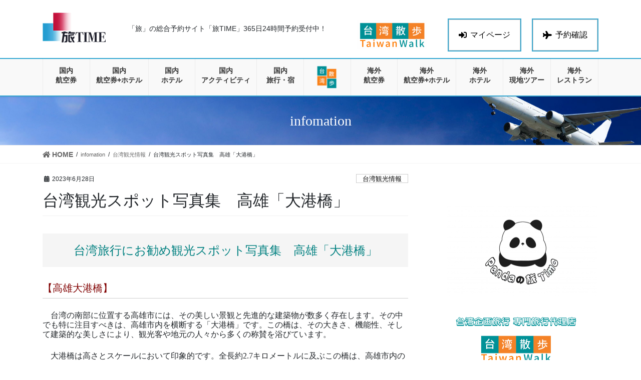

--- FILE ---
content_type: text/html; charset=UTF-8
request_url: https://tabi-time.com/2023/06/28/5481/
body_size: 96917
content:
<!DOCTYPE html>
<html dir="ltr" lang="ja" prefix="og: https://ogp.me/ns#">
<head>
<meta charset="utf-8">
<meta http-equiv="X-UA-Compatible" content="IE=edge">
<meta name="viewport" content="width=device-width, initial-scale=1">
<!-- Google tag (gtag.js) --><script async src="https://www.googletagmanager.com/gtag/js?id=G-RTDK9YNDZV"></script><script>window.dataLayer = window.dataLayer || [];function gtag(){dataLayer.push(arguments);}gtag('js', new Date());gtag('config', 'G-RTDK9YNDZV');</script>
<title>台湾観光スポット写真集 高雄「大港橋」 | 「旅」の総合予約サイト「旅TIME」</title>

		<!-- All in One SEO 4.9.2 - aioseo.com -->
	<meta name="description" content="大港橋は高さとスケールにおいて印象的です。全長約2.7キロメートルに及ぶこの橋は、高雄市内の港湾地域をつなぎ、交通の便を向上させています。橋のデザインは近代的で洗練されており、特に夜間にはライトアップされ、輝く光景が美しい光景を作り出します。" />
	<meta name="robots" content="max-snippet:-1, max-image-preview:large, max-video-preview:-1" />
	<meta name="author" content="張桐"/>
	<link rel="canonical" href="https://tabi-time.com/2023/06/28/5481/" />
	<meta name="generator" content="All in One SEO (AIOSEO) 4.9.2" />
		<meta property="og:locale" content="ja_JP" />
		<meta property="og:site_name" content="「旅」の総合予約サイト「旅TIME」 | 旅行予約サイト・航空券・航空券+ホテル【旅TIME】24時間予約受付中！最安値随時更新中" />
		<meta property="og:type" content="article" />
		<meta property="og:title" content="台湾観光スポット写真集 高雄「大港橋」 | 「旅」の総合予約サイト「旅TIME」" />
		<meta property="og:description" content="大港橋は高さとスケールにおいて印象的です。全長約2.7キロメートルに及ぶこの橋は、高雄市内の港湾地域をつなぎ、交通の便を向上させています。橋のデザインは近代的で洗練されており、特に夜間にはライトアップされ、輝く光景が美しい光景を作り出します。" />
		<meta property="og:url" content="https://tabi-time.com/2023/06/28/5481/" />
		<meta property="article:published_time" content="2023-06-28T10:35:46+00:00" />
		<meta property="article:modified_time" content="2023-06-28T10:41:33+00:00" />
		<meta property="article:publisher" content="https://www.facebook.com/pandatabitime/" />
		<meta name="twitter:card" content="summary" />
		<meta name="twitter:title" content="台湾観光スポット写真集 高雄「大港橋」 | 「旅」の総合予約サイト「旅TIME」" />
		<meta name="twitter:description" content="大港橋は高さとスケールにおいて印象的です。全長約2.7キロメートルに及ぶこの橋は、高雄市内の港湾地域をつなぎ、交通の便を向上させています。橋のデザインは近代的で洗練されており、特に夜間にはライトアップされ、輝く光景が美しい光景を作り出します。" />
		<script type="application/ld+json" class="aioseo-schema">
			{"@context":"https:\/\/schema.org","@graph":[{"@type":"Article","@id":"https:\/\/tabi-time.com\/2023\/06\/28\/5481\/#article","name":"\u53f0\u6e7e\u89b3\u5149\u30b9\u30dd\u30c3\u30c8\u5199\u771f\u96c6 \u9ad8\u96c4\u300c\u5927\u6e2f\u6a4b\u300d | \u300c\u65c5\u300d\u306e\u7dcf\u5408\u4e88\u7d04\u30b5\u30a4\u30c8\u300c\u65c5TIME\u300d","headline":"\u53f0\u6e7e\u89b3\u5149\u30b9\u30dd\u30c3\u30c8\u5199\u771f\u96c6\u3000\u9ad8\u96c4\u300c\u5927\u6e2f\u6a4b\u300d","author":{"@id":"https:\/\/tabi-time.com\/author\/airplanning\/#author"},"publisher":{"@id":"https:\/\/tabi-time.com\/#organization"},"image":{"@type":"ImageObject","url":"https:\/\/tabi-time.com\/wp\/wp-content\/uploads\/2023\/06\/\u5927\u6e2f\u6a4b.jpg","width":1652,"height":929},"datePublished":"2023-06-28T19:35:46+09:00","dateModified":"2023-06-28T19:41:33+09:00","inLanguage":"ja","mainEntityOfPage":{"@id":"https:\/\/tabi-time.com\/2023\/06\/28\/5481\/#webpage"},"isPartOf":{"@id":"https:\/\/tabi-time.com\/2023\/06\/28\/5481\/#webpage"},"articleSection":"\u53f0\u6e7e\u89b3\u5149\u60c5\u5831, \u53f0\u6e7e\u5c02\u9580\u65c5\u884c\u4f1a\u793e, \u53f0\u6e7e\u6563\u6b69, \u53f0\u6e7e\u65c5\u884c, \u53f0\u6e7e\u89b3\u5149\u30b9\u30dd\u30c3\u30c8\u5199\u771f\u96c6, \u9ad8\u96c4\u89b3\u5149\u30b9\u30dd\u30c3\u30c8\u5199\u771f\u96c6"},{"@type":"BreadcrumbList","@id":"https:\/\/tabi-time.com\/2023\/06\/28\/5481\/#breadcrumblist","itemListElement":[{"@type":"ListItem","@id":"https:\/\/tabi-time.com#listItem","position":1,"name":"\u30db\u30fc\u30e0","item":"https:\/\/tabi-time.com","nextItem":{"@type":"ListItem","@id":"https:\/\/tabi-time.com\/category\/taiwan-travelnews\/#listItem","name":"\u53f0\u6e7e\u89b3\u5149\u60c5\u5831"}},{"@type":"ListItem","@id":"https:\/\/tabi-time.com\/category\/taiwan-travelnews\/#listItem","position":2,"name":"\u53f0\u6e7e\u89b3\u5149\u60c5\u5831","item":"https:\/\/tabi-time.com\/category\/taiwan-travelnews\/","nextItem":{"@type":"ListItem","@id":"https:\/\/tabi-time.com\/2023\/06\/28\/5481\/#listItem","name":"\u53f0\u6e7e\u89b3\u5149\u30b9\u30dd\u30c3\u30c8\u5199\u771f\u96c6\u3000\u9ad8\u96c4\u300c\u5927\u6e2f\u6a4b\u300d"},"previousItem":{"@type":"ListItem","@id":"https:\/\/tabi-time.com#listItem","name":"\u30db\u30fc\u30e0"}},{"@type":"ListItem","@id":"https:\/\/tabi-time.com\/2023\/06\/28\/5481\/#listItem","position":3,"name":"\u53f0\u6e7e\u89b3\u5149\u30b9\u30dd\u30c3\u30c8\u5199\u771f\u96c6\u3000\u9ad8\u96c4\u300c\u5927\u6e2f\u6a4b\u300d","previousItem":{"@type":"ListItem","@id":"https:\/\/tabi-time.com\/category\/taiwan-travelnews\/#listItem","name":"\u53f0\u6e7e\u89b3\u5149\u60c5\u5831"}}]},{"@type":"Organization","@id":"https:\/\/tabi-time.com\/#organization","name":"\u682a\u5f0f\u4f1a\u793eAIR PLANNING","description":"\u65c5\u884c\u4e88\u7d04\u30b5\u30a4\u30c8\u30fb\u822a\u7a7a\u5238\u30fb\u822a\u7a7a\u5238+\u30db\u30c6\u30eb\u3010\u65c5TIME\u301124\u6642\u9593\u4e88\u7d04\u53d7\u4ed8\u4e2d\uff01\u6700\u5b89\u5024\u968f\u6642\u66f4\u65b0\u4e2d","url":"https:\/\/tabi-time.com\/","logo":{"@type":"ImageObject","url":"https:\/\/tabi-time.com\/wp\/wp-content\/uploads\/2023\/05\/air-planning.png","@id":"https:\/\/tabi-time.com\/2023\/06\/28\/5481\/#organizationLogo","width":280,"height":47},"image":{"@id":"https:\/\/tabi-time.com\/2023\/06\/28\/5481\/#organizationLogo"},"sameAs":["https:\/\/www.facebook.com\/pandatabitime\/","https:\/\/www.instagram.com\/pandatabitime\/","https:\/\/www.pinterest.jp\/airplanningtabitime\/"]},{"@type":"Person","@id":"https:\/\/tabi-time.com\/author\/airplanning\/#author","url":"https:\/\/tabi-time.com\/author\/airplanning\/","name":"\u5f35\u6850","image":{"@type":"ImageObject","@id":"https:\/\/tabi-time.com\/2023\/06\/28\/5481\/#authorImage","url":"https:\/\/secure.gravatar.com\/avatar\/d196b67063d203970e73bae69be7230e1c3319c6136bb1594e09a10704b738f2?s=96&d=mm&r=g","width":96,"height":96,"caption":"\u5f35\u6850"}},{"@type":"WebPage","@id":"https:\/\/tabi-time.com\/2023\/06\/28\/5481\/#webpage","url":"https:\/\/tabi-time.com\/2023\/06\/28\/5481\/","name":"\u53f0\u6e7e\u89b3\u5149\u30b9\u30dd\u30c3\u30c8\u5199\u771f\u96c6 \u9ad8\u96c4\u300c\u5927\u6e2f\u6a4b\u300d | \u300c\u65c5\u300d\u306e\u7dcf\u5408\u4e88\u7d04\u30b5\u30a4\u30c8\u300c\u65c5TIME\u300d","description":"\u5927\u6e2f\u6a4b\u306f\u9ad8\u3055\u3068\u30b9\u30b1\u30fc\u30eb\u306b\u304a\u3044\u3066\u5370\u8c61\u7684\u3067\u3059\u3002\u5168\u9577\u7d042.7\u30ad\u30ed\u30e1\u30fc\u30c8\u30eb\u306b\u53ca\u3076\u3053\u306e\u6a4b\u306f\u3001\u9ad8\u96c4\u5e02\u5185\u306e\u6e2f\u6e7e\u5730\u57df\u3092\u3064\u306a\u304e\u3001\u4ea4\u901a\u306e\u4fbf\u3092\u5411\u4e0a\u3055\u305b\u3066\u3044\u307e\u3059\u3002\u6a4b\u306e\u30c7\u30b6\u30a4\u30f3\u306f\u8fd1\u4ee3\u7684\u3067\u6d17\u7df4\u3055\u308c\u3066\u304a\u308a\u3001\u7279\u306b\u591c\u9593\u306b\u306f\u30e9\u30a4\u30c8\u30a2\u30c3\u30d7\u3055\u308c\u3001\u8f1d\u304f\u5149\u666f\u304c\u7f8e\u3057\u3044\u5149\u666f\u3092\u4f5c\u308a\u51fa\u3057\u307e\u3059\u3002","inLanguage":"ja","isPartOf":{"@id":"https:\/\/tabi-time.com\/#website"},"breadcrumb":{"@id":"https:\/\/tabi-time.com\/2023\/06\/28\/5481\/#breadcrumblist"},"author":{"@id":"https:\/\/tabi-time.com\/author\/airplanning\/#author"},"creator":{"@id":"https:\/\/tabi-time.com\/author\/airplanning\/#author"},"image":{"@type":"ImageObject","url":"https:\/\/tabi-time.com\/wp\/wp-content\/uploads\/2023\/06\/\u5927\u6e2f\u6a4b.jpg","@id":"https:\/\/tabi-time.com\/2023\/06\/28\/5481\/#mainImage","width":1652,"height":929},"primaryImageOfPage":{"@id":"https:\/\/tabi-time.com\/2023\/06\/28\/5481\/#mainImage"},"datePublished":"2023-06-28T19:35:46+09:00","dateModified":"2023-06-28T19:41:33+09:00"},{"@type":"WebSite","@id":"https:\/\/tabi-time.com\/#website","url":"https:\/\/tabi-time.com\/","name":"\u300c\u65c5\u300d\u306e\u7dcf\u5408\u4e88\u7d04\u30b5\u30a4\u30c8\u300c\u65c5TIME\u300d","description":"\u65c5\u884c\u4e88\u7d04\u30b5\u30a4\u30c8\u30fb\u822a\u7a7a\u5238\u30fb\u822a\u7a7a\u5238+\u30db\u30c6\u30eb\u3010\u65c5TIME\u301124\u6642\u9593\u4e88\u7d04\u53d7\u4ed8\u4e2d\uff01\u6700\u5b89\u5024\u968f\u6642\u66f4\u65b0\u4e2d","inLanguage":"ja","publisher":{"@id":"https:\/\/tabi-time.com\/#organization"}}]}
		</script>
		<!-- All in One SEO -->

<link rel='dns-prefetch' href='//www.google.com' />
<link rel="alternate" type="application/rss+xml" title="「旅」の総合予約サイト「旅TIME」 &raquo; フィード" href="https://tabi-time.com/feed/" />
<link rel="alternate" type="application/rss+xml" title="「旅」の総合予約サイト「旅TIME」 &raquo; コメントフィード" href="https://tabi-time.com/comments/feed/" />
<link rel="alternate" title="oEmbed (JSON)" type="application/json+oembed" href="https://tabi-time.com/wp-json/oembed/1.0/embed?url=https%3A%2F%2Ftabi-time.com%2F2023%2F06%2F28%2F5481%2F" />
<link rel="alternate" title="oEmbed (XML)" type="text/xml+oembed" href="https://tabi-time.com/wp-json/oembed/1.0/embed?url=https%3A%2F%2Ftabi-time.com%2F2023%2F06%2F28%2F5481%2F&#038;format=xml" />
<meta name="description" content="台湾旅行にお勧め観光スポット写真集　高雄「大港橋」【高雄大港橋】　台湾の南部に位置する高雄市には、その美しい景観と先進的な建築物が数多く存在します。その中でも特に注目すべきは、高雄市内を横断する「大港橋」です。この橋は、その大きさ、機能性、そして建築的な美しさにより、観光客や地元の人々から多くの称賛を浴びています。　大港橋は高さとスケールにおいて印象的です。全長約2.7キロメートルに及ぶこの橋は、高雄市内の港湾地域をつなぎ、交通の便を向上させています。橋のデザイン" />		<!-- This site uses the Google Analytics by MonsterInsights plugin v9.11.1 - Using Analytics tracking - https://www.monsterinsights.com/ -->
		<!-- Note: MonsterInsights is not currently configured on this site. The site owner needs to authenticate with Google Analytics in the MonsterInsights settings panel. -->
					<!-- No tracking code set -->
				<!-- / Google Analytics by MonsterInsights -->
		<style id='wp-img-auto-sizes-contain-inline-css' type='text/css'>
img:is([sizes=auto i],[sizes^="auto," i]){contain-intrinsic-size:3000px 1500px}
/*# sourceURL=wp-img-auto-sizes-contain-inline-css */
</style>
<link rel='preload' id='vkExUnit_common_style-css-preload' href='https://tabi-time.com/wp/wp-content/plugins/vk-all-in-one-expansion-unit/assets/css/vkExUnit_style.css?ver=9.113.0.1' as='style' onload="this.onload=null;this.rel='stylesheet'"/>
<link rel='stylesheet' id='vkExUnit_common_style-css' href='https://tabi-time.com/wp/wp-content/plugins/vk-all-in-one-expansion-unit/assets/css/vkExUnit_style.css?ver=9.113.0.1' media='print' onload="this.media='all'; this.onload=null;">
<style id='vkExUnit_common_style-inline-css' type='text/css'>
:root {--ver_page_top_button_url:url(https://tabi-time.com/wp/wp-content/plugins/vk-all-in-one-expansion-unit/assets/images/to-top-btn-icon.svg);}@font-face {font-weight: normal;font-style: normal;font-family: "vk_sns";src: url("https://tabi-time.com/wp/wp-content/plugins/vk-all-in-one-expansion-unit/inc/sns/icons/fonts/vk_sns.eot?-bq20cj");src: url("https://tabi-time.com/wp/wp-content/plugins/vk-all-in-one-expansion-unit/inc/sns/icons/fonts/vk_sns.eot?#iefix-bq20cj") format("embedded-opentype"),url("https://tabi-time.com/wp/wp-content/plugins/vk-all-in-one-expansion-unit/inc/sns/icons/fonts/vk_sns.woff?-bq20cj") format("woff"),url("https://tabi-time.com/wp/wp-content/plugins/vk-all-in-one-expansion-unit/inc/sns/icons/fonts/vk_sns.ttf?-bq20cj") format("truetype"),url("https://tabi-time.com/wp/wp-content/plugins/vk-all-in-one-expansion-unit/inc/sns/icons/fonts/vk_sns.svg?-bq20cj#vk_sns") format("svg");}
.veu_promotion-alert__content--text {border: 1px solid rgba(0,0,0,0.125);padding: 0.5em 1em;border-radius: var(--vk-size-radius);margin-bottom: var(--vk-margin-block-bottom);font-size: 0.875rem;}/* Alert Content部分に段落タグを入れた場合に最後の段落の余白を0にする */.veu_promotion-alert__content--text p:last-of-type{margin-bottom:0;margin-top: 0;}
/*# sourceURL=vkExUnit_common_style-inline-css */
</style>
<style id='wp-emoji-styles-inline-css' type='text/css'>

	img.wp-smiley, img.emoji {
		display: inline !important;
		border: none !important;
		box-shadow: none !important;
		height: 1em !important;
		width: 1em !important;
		margin: 0 0.07em !important;
		vertical-align: -0.1em !important;
		background: none !important;
		padding: 0 !important;
	}
/*# sourceURL=wp-emoji-styles-inline-css */
</style>
<style id='wp-block-library-inline-css' type='text/css'>
:root{--wp-block-synced-color:#7a00df;--wp-block-synced-color--rgb:122,0,223;--wp-bound-block-color:var(--wp-block-synced-color);--wp-editor-canvas-background:#ddd;--wp-admin-theme-color:#007cba;--wp-admin-theme-color--rgb:0,124,186;--wp-admin-theme-color-darker-10:#006ba1;--wp-admin-theme-color-darker-10--rgb:0,107,160.5;--wp-admin-theme-color-darker-20:#005a87;--wp-admin-theme-color-darker-20--rgb:0,90,135;--wp-admin-border-width-focus:2px}@media (min-resolution:192dpi){:root{--wp-admin-border-width-focus:1.5px}}.wp-element-button{cursor:pointer}:root .has-very-light-gray-background-color{background-color:#eee}:root .has-very-dark-gray-background-color{background-color:#313131}:root .has-very-light-gray-color{color:#eee}:root .has-very-dark-gray-color{color:#313131}:root .has-vivid-green-cyan-to-vivid-cyan-blue-gradient-background{background:linear-gradient(135deg,#00d084,#0693e3)}:root .has-purple-crush-gradient-background{background:linear-gradient(135deg,#34e2e4,#4721fb 50%,#ab1dfe)}:root .has-hazy-dawn-gradient-background{background:linear-gradient(135deg,#faaca8,#dad0ec)}:root .has-subdued-olive-gradient-background{background:linear-gradient(135deg,#fafae1,#67a671)}:root .has-atomic-cream-gradient-background{background:linear-gradient(135deg,#fdd79a,#004a59)}:root .has-nightshade-gradient-background{background:linear-gradient(135deg,#330968,#31cdcf)}:root .has-midnight-gradient-background{background:linear-gradient(135deg,#020381,#2874fc)}:root{--wp--preset--font-size--normal:16px;--wp--preset--font-size--huge:42px}.has-regular-font-size{font-size:1em}.has-larger-font-size{font-size:2.625em}.has-normal-font-size{font-size:var(--wp--preset--font-size--normal)}.has-huge-font-size{font-size:var(--wp--preset--font-size--huge)}.has-text-align-center{text-align:center}.has-text-align-left{text-align:left}.has-text-align-right{text-align:right}.has-fit-text{white-space:nowrap!important}#end-resizable-editor-section{display:none}.aligncenter{clear:both}.items-justified-left{justify-content:flex-start}.items-justified-center{justify-content:center}.items-justified-right{justify-content:flex-end}.items-justified-space-between{justify-content:space-between}.screen-reader-text{border:0;clip-path:inset(50%);height:1px;margin:-1px;overflow:hidden;padding:0;position:absolute;width:1px;word-wrap:normal!important}.screen-reader-text:focus{background-color:#ddd;clip-path:none;color:#444;display:block;font-size:1em;height:auto;left:5px;line-height:normal;padding:15px 23px 14px;text-decoration:none;top:5px;width:auto;z-index:100000}html :where(.has-border-color){border-style:solid}html :where([style*=border-top-color]){border-top-style:solid}html :where([style*=border-right-color]){border-right-style:solid}html :where([style*=border-bottom-color]){border-bottom-style:solid}html :where([style*=border-left-color]){border-left-style:solid}html :where([style*=border-width]){border-style:solid}html :where([style*=border-top-width]){border-top-style:solid}html :where([style*=border-right-width]){border-right-style:solid}html :where([style*=border-bottom-width]){border-bottom-style:solid}html :where([style*=border-left-width]){border-left-style:solid}html :where(img[class*=wp-image-]){height:auto;max-width:100%}:where(figure){margin:0 0 1em}html :where(.is-position-sticky){--wp-admin--admin-bar--position-offset:var(--wp-admin--admin-bar--height,0px)}@media screen and (max-width:600px){html :where(.is-position-sticky){--wp-admin--admin-bar--position-offset:0px}}
.vk-cols--reverse{flex-direction:row-reverse}.vk-cols--hasbtn{margin-bottom:0}.vk-cols--hasbtn>.row>.vk_gridColumn_item,.vk-cols--hasbtn>.wp-block-column{position:relative;padding-bottom:3em}.vk-cols--hasbtn>.row>.vk_gridColumn_item>.wp-block-buttons,.vk-cols--hasbtn>.row>.vk_gridColumn_item>.vk_button,.vk-cols--hasbtn>.wp-block-column>.wp-block-buttons,.vk-cols--hasbtn>.wp-block-column>.vk_button{position:absolute;bottom:0;width:100%}.vk-cols--fit.wp-block-columns{gap:0}.vk-cols--fit.wp-block-columns,.vk-cols--fit.wp-block-columns:not(.is-not-stacked-on-mobile){margin-top:0;margin-bottom:0;justify-content:space-between}.vk-cols--fit.wp-block-columns>.wp-block-column *:last-child,.vk-cols--fit.wp-block-columns:not(.is-not-stacked-on-mobile)>.wp-block-column *:last-child{margin-bottom:0}.vk-cols--fit.wp-block-columns>.wp-block-column>.wp-block-cover,.vk-cols--fit.wp-block-columns:not(.is-not-stacked-on-mobile)>.wp-block-column>.wp-block-cover{margin-top:0}.vk-cols--fit.wp-block-columns.has-background,.vk-cols--fit.wp-block-columns:not(.is-not-stacked-on-mobile).has-background{padding:0}@media(max-width: 599px){.vk-cols--fit.wp-block-columns:not(.has-background)>.wp-block-column:not(.has-background),.vk-cols--fit.wp-block-columns:not(.is-not-stacked-on-mobile):not(.has-background)>.wp-block-column:not(.has-background){padding-left:0 !important;padding-right:0 !important}}@media(min-width: 782px){.vk-cols--fit.wp-block-columns .block-editor-block-list__block.wp-block-column:not(:first-child),.vk-cols--fit.wp-block-columns>.wp-block-column:not(:first-child),.vk-cols--fit.wp-block-columns:not(.is-not-stacked-on-mobile) .block-editor-block-list__block.wp-block-column:not(:first-child),.vk-cols--fit.wp-block-columns:not(.is-not-stacked-on-mobile)>.wp-block-column:not(:first-child){margin-left:0}}@media(min-width: 600px)and (max-width: 781px){.vk-cols--fit.wp-block-columns .wp-block-column:nth-child(2n),.vk-cols--fit.wp-block-columns:not(.is-not-stacked-on-mobile) .wp-block-column:nth-child(2n){margin-left:0}.vk-cols--fit.wp-block-columns .wp-block-column:not(:only-child),.vk-cols--fit.wp-block-columns:not(.is-not-stacked-on-mobile) .wp-block-column:not(:only-child){flex-basis:50% !important}}.vk-cols--fit--gap1.wp-block-columns{gap:1px}@media(min-width: 600px)and (max-width: 781px){.vk-cols--fit--gap1.wp-block-columns .wp-block-column:not(:only-child){flex-basis:calc(50% - 1px) !important}}.vk-cols--fit.vk-cols--grid>.block-editor-block-list__block,.vk-cols--fit.vk-cols--grid>.wp-block-column,.vk-cols--fit.vk-cols--grid:not(.is-not-stacked-on-mobile)>.block-editor-block-list__block,.vk-cols--fit.vk-cols--grid:not(.is-not-stacked-on-mobile)>.wp-block-column{flex-basis:50%;box-sizing:border-box}@media(max-width: 599px){.vk-cols--fit.vk-cols--grid.vk-cols--grid--alignfull>.wp-block-column:nth-child(2)>.wp-block-cover,.vk-cols--fit.vk-cols--grid.vk-cols--grid--alignfull>.wp-block-column:nth-child(2)>.vk_outer,.vk-cols--fit.vk-cols--grid:not(.is-not-stacked-on-mobile).vk-cols--grid--alignfull>.wp-block-column:nth-child(2)>.wp-block-cover,.vk-cols--fit.vk-cols--grid:not(.is-not-stacked-on-mobile).vk-cols--grid--alignfull>.wp-block-column:nth-child(2)>.vk_outer{width:100vw;margin-right:calc((100% - 100vw)/2);margin-left:calc((100% - 100vw)/2)}}@media(min-width: 600px){.vk-cols--fit.vk-cols--grid.vk-cols--grid--alignfull>.wp-block-column:nth-child(2)>.wp-block-cover,.vk-cols--fit.vk-cols--grid.vk-cols--grid--alignfull>.wp-block-column:nth-child(2)>.vk_outer,.vk-cols--fit.vk-cols--grid:not(.is-not-stacked-on-mobile).vk-cols--grid--alignfull>.wp-block-column:nth-child(2)>.wp-block-cover,.vk-cols--fit.vk-cols--grid:not(.is-not-stacked-on-mobile).vk-cols--grid--alignfull>.wp-block-column:nth-child(2)>.vk_outer{margin-right:calc(100% - 50vw);width:50vw}}@media(min-width: 600px){.vk-cols--fit.vk-cols--grid.vk-cols--grid--alignfull.vk-cols--reverse>.wp-block-column,.vk-cols--fit.vk-cols--grid:not(.is-not-stacked-on-mobile).vk-cols--grid--alignfull.vk-cols--reverse>.wp-block-column{margin-left:0;margin-right:0}.vk-cols--fit.vk-cols--grid.vk-cols--grid--alignfull.vk-cols--reverse>.wp-block-column:nth-child(2)>.wp-block-cover,.vk-cols--fit.vk-cols--grid.vk-cols--grid--alignfull.vk-cols--reverse>.wp-block-column:nth-child(2)>.vk_outer,.vk-cols--fit.vk-cols--grid:not(.is-not-stacked-on-mobile).vk-cols--grid--alignfull.vk-cols--reverse>.wp-block-column:nth-child(2)>.wp-block-cover,.vk-cols--fit.vk-cols--grid:not(.is-not-stacked-on-mobile).vk-cols--grid--alignfull.vk-cols--reverse>.wp-block-column:nth-child(2)>.vk_outer{margin-left:calc(100% - 50vw)}}.vk-cols--menu h2,.vk-cols--menu h3,.vk-cols--menu h4,.vk-cols--menu h5{margin-bottom:.2em;text-shadow:#000 0 0 10px}.vk-cols--menu h2:first-child,.vk-cols--menu h3:first-child,.vk-cols--menu h4:first-child,.vk-cols--menu h5:first-child{margin-top:0}.vk-cols--menu p{margin-bottom:1rem;text-shadow:#000 0 0 10px}.vk-cols--menu .wp-block-cover__inner-container:last-child{margin-bottom:0}.vk-cols--fitbnrs .wp-block-column .wp-block-cover:hover img{filter:unset}.vk-cols--fitbnrs .wp-block-column .wp-block-cover:hover{background-color:unset}.vk-cols--fitbnrs .wp-block-column .wp-block-cover:hover .wp-block-cover__image-background{filter:unset !important}.vk-cols--fitbnrs .wp-block-cover .wp-block-cover__inner-container{position:absolute;height:100%;width:100%}.vk-cols--fitbnrs .vk_button{height:100%;margin:0}.vk-cols--fitbnrs .vk_button .vk_button_btn,.vk-cols--fitbnrs .vk_button .btn{height:100%;width:100%;border:none;box-shadow:none;background-color:unset !important;transition:unset}.vk-cols--fitbnrs .vk_button .vk_button_btn:hover,.vk-cols--fitbnrs .vk_button .btn:hover{transition:unset}.vk-cols--fitbnrs .vk_button .vk_button_btn:after,.vk-cols--fitbnrs .vk_button .btn:after{border:none}.vk-cols--fitbnrs .vk_button .vk_button_link_txt{width:100%;position:absolute;top:50%;left:50%;transform:translateY(-50%) translateX(-50%);font-size:2rem;text-shadow:#000 0 0 10px}.vk-cols--fitbnrs .vk_button .vk_button_link_subCaption{width:100%;position:absolute;top:calc(50% + 2.2em);left:50%;transform:translateY(-50%) translateX(-50%);text-shadow:#000 0 0 10px}@media(min-width: 992px){.vk-cols--media.wp-block-columns{gap:3rem}}.vk-fit-map figure{margin-bottom:0}.vk-fit-map iframe{position:relative;margin-bottom:0;display:block;max-height:400px;width:100vw}.vk-fit-map:is(.alignfull,.alignwide) div{max-width:100%}.vk-table--th--width25 :where(tr>*:first-child){width:25%}.vk-table--th--width30 :where(tr>*:first-child){width:30%}.vk-table--th--width35 :where(tr>*:first-child){width:35%}.vk-table--th--width40 :where(tr>*:first-child){width:40%}.vk-table--th--bg-bright :where(tr>*:first-child){background-color:var(--wp--preset--color--bg-secondary, rgba(0, 0, 0, 0.05))}@media(max-width: 599px){.vk-table--mobile-block :is(th,td){width:100%;display:block}.vk-table--mobile-block.wp-block-table table :is(th,td){border-top:none}}.vk-table--width--th25 :where(tr>*:first-child){width:25%}.vk-table--width--th30 :where(tr>*:first-child){width:30%}.vk-table--width--th35 :where(tr>*:first-child){width:35%}.vk-table--width--th40 :where(tr>*:first-child){width:40%}.no-margin{margin:0}@media(max-width: 599px){.wp-block-image.vk-aligncenter--mobile>.alignright{float:none;margin-left:auto;margin-right:auto}.vk-no-padding-horizontal--mobile{padding-left:0 !important;padding-right:0 !important}}

/*# sourceURL=wp-block-library-inline-css */
</style><style id='global-styles-inline-css' type='text/css'>
:root{--wp--preset--aspect-ratio--square: 1;--wp--preset--aspect-ratio--4-3: 4/3;--wp--preset--aspect-ratio--3-4: 3/4;--wp--preset--aspect-ratio--3-2: 3/2;--wp--preset--aspect-ratio--2-3: 2/3;--wp--preset--aspect-ratio--16-9: 16/9;--wp--preset--aspect-ratio--9-16: 9/16;--wp--preset--color--black: #000000;--wp--preset--color--cyan-bluish-gray: #abb8c3;--wp--preset--color--white: #ffffff;--wp--preset--color--pale-pink: #f78da7;--wp--preset--color--vivid-red: #cf2e2e;--wp--preset--color--luminous-vivid-orange: #ff6900;--wp--preset--color--luminous-vivid-amber: #fcb900;--wp--preset--color--light-green-cyan: #7bdcb5;--wp--preset--color--vivid-green-cyan: #00d084;--wp--preset--color--pale-cyan-blue: #8ed1fc;--wp--preset--color--vivid-cyan-blue: #0693e3;--wp--preset--color--vivid-purple: #9b51e0;--wp--preset--gradient--vivid-cyan-blue-to-vivid-purple: linear-gradient(135deg,rgb(6,147,227) 0%,rgb(155,81,224) 100%);--wp--preset--gradient--light-green-cyan-to-vivid-green-cyan: linear-gradient(135deg,rgb(122,220,180) 0%,rgb(0,208,130) 100%);--wp--preset--gradient--luminous-vivid-amber-to-luminous-vivid-orange: linear-gradient(135deg,rgb(252,185,0) 0%,rgb(255,105,0) 100%);--wp--preset--gradient--luminous-vivid-orange-to-vivid-red: linear-gradient(135deg,rgb(255,105,0) 0%,rgb(207,46,46) 100%);--wp--preset--gradient--very-light-gray-to-cyan-bluish-gray: linear-gradient(135deg,rgb(238,238,238) 0%,rgb(169,184,195) 100%);--wp--preset--gradient--cool-to-warm-spectrum: linear-gradient(135deg,rgb(74,234,220) 0%,rgb(151,120,209) 20%,rgb(207,42,186) 40%,rgb(238,44,130) 60%,rgb(251,105,98) 80%,rgb(254,248,76) 100%);--wp--preset--gradient--blush-light-purple: linear-gradient(135deg,rgb(255,206,236) 0%,rgb(152,150,240) 100%);--wp--preset--gradient--blush-bordeaux: linear-gradient(135deg,rgb(254,205,165) 0%,rgb(254,45,45) 50%,rgb(107,0,62) 100%);--wp--preset--gradient--luminous-dusk: linear-gradient(135deg,rgb(255,203,112) 0%,rgb(199,81,192) 50%,rgb(65,88,208) 100%);--wp--preset--gradient--pale-ocean: linear-gradient(135deg,rgb(255,245,203) 0%,rgb(182,227,212) 50%,rgb(51,167,181) 100%);--wp--preset--gradient--electric-grass: linear-gradient(135deg,rgb(202,248,128) 0%,rgb(113,206,126) 100%);--wp--preset--gradient--midnight: linear-gradient(135deg,rgb(2,3,129) 0%,rgb(40,116,252) 100%);--wp--preset--font-size--small: 13px;--wp--preset--font-size--medium: 20px;--wp--preset--font-size--large: 36px;--wp--preset--font-size--x-large: 42px;--wp--preset--spacing--20: 0.44rem;--wp--preset--spacing--30: 0.67rem;--wp--preset--spacing--40: 1rem;--wp--preset--spacing--50: 1.5rem;--wp--preset--spacing--60: 2.25rem;--wp--preset--spacing--70: 3.38rem;--wp--preset--spacing--80: 5.06rem;--wp--preset--shadow--natural: 6px 6px 9px rgba(0, 0, 0, 0.2);--wp--preset--shadow--deep: 12px 12px 50px rgba(0, 0, 0, 0.4);--wp--preset--shadow--sharp: 6px 6px 0px rgba(0, 0, 0, 0.2);--wp--preset--shadow--outlined: 6px 6px 0px -3px rgb(255, 255, 255), 6px 6px rgb(0, 0, 0);--wp--preset--shadow--crisp: 6px 6px 0px rgb(0, 0, 0);}:where(.is-layout-flex){gap: 0.5em;}:where(.is-layout-grid){gap: 0.5em;}body .is-layout-flex{display: flex;}.is-layout-flex{flex-wrap: wrap;align-items: center;}.is-layout-flex > :is(*, div){margin: 0;}body .is-layout-grid{display: grid;}.is-layout-grid > :is(*, div){margin: 0;}:where(.wp-block-columns.is-layout-flex){gap: 2em;}:where(.wp-block-columns.is-layout-grid){gap: 2em;}:where(.wp-block-post-template.is-layout-flex){gap: 1.25em;}:where(.wp-block-post-template.is-layout-grid){gap: 1.25em;}.has-black-color{color: var(--wp--preset--color--black) !important;}.has-cyan-bluish-gray-color{color: var(--wp--preset--color--cyan-bluish-gray) !important;}.has-white-color{color: var(--wp--preset--color--white) !important;}.has-pale-pink-color{color: var(--wp--preset--color--pale-pink) !important;}.has-vivid-red-color{color: var(--wp--preset--color--vivid-red) !important;}.has-luminous-vivid-orange-color{color: var(--wp--preset--color--luminous-vivid-orange) !important;}.has-luminous-vivid-amber-color{color: var(--wp--preset--color--luminous-vivid-amber) !important;}.has-light-green-cyan-color{color: var(--wp--preset--color--light-green-cyan) !important;}.has-vivid-green-cyan-color{color: var(--wp--preset--color--vivid-green-cyan) !important;}.has-pale-cyan-blue-color{color: var(--wp--preset--color--pale-cyan-blue) !important;}.has-vivid-cyan-blue-color{color: var(--wp--preset--color--vivid-cyan-blue) !important;}.has-vivid-purple-color{color: var(--wp--preset--color--vivid-purple) !important;}.has-black-background-color{background-color: var(--wp--preset--color--black) !important;}.has-cyan-bluish-gray-background-color{background-color: var(--wp--preset--color--cyan-bluish-gray) !important;}.has-white-background-color{background-color: var(--wp--preset--color--white) !important;}.has-pale-pink-background-color{background-color: var(--wp--preset--color--pale-pink) !important;}.has-vivid-red-background-color{background-color: var(--wp--preset--color--vivid-red) !important;}.has-luminous-vivid-orange-background-color{background-color: var(--wp--preset--color--luminous-vivid-orange) !important;}.has-luminous-vivid-amber-background-color{background-color: var(--wp--preset--color--luminous-vivid-amber) !important;}.has-light-green-cyan-background-color{background-color: var(--wp--preset--color--light-green-cyan) !important;}.has-vivid-green-cyan-background-color{background-color: var(--wp--preset--color--vivid-green-cyan) !important;}.has-pale-cyan-blue-background-color{background-color: var(--wp--preset--color--pale-cyan-blue) !important;}.has-vivid-cyan-blue-background-color{background-color: var(--wp--preset--color--vivid-cyan-blue) !important;}.has-vivid-purple-background-color{background-color: var(--wp--preset--color--vivid-purple) !important;}.has-black-border-color{border-color: var(--wp--preset--color--black) !important;}.has-cyan-bluish-gray-border-color{border-color: var(--wp--preset--color--cyan-bluish-gray) !important;}.has-white-border-color{border-color: var(--wp--preset--color--white) !important;}.has-pale-pink-border-color{border-color: var(--wp--preset--color--pale-pink) !important;}.has-vivid-red-border-color{border-color: var(--wp--preset--color--vivid-red) !important;}.has-luminous-vivid-orange-border-color{border-color: var(--wp--preset--color--luminous-vivid-orange) !important;}.has-luminous-vivid-amber-border-color{border-color: var(--wp--preset--color--luminous-vivid-amber) !important;}.has-light-green-cyan-border-color{border-color: var(--wp--preset--color--light-green-cyan) !important;}.has-vivid-green-cyan-border-color{border-color: var(--wp--preset--color--vivid-green-cyan) !important;}.has-pale-cyan-blue-border-color{border-color: var(--wp--preset--color--pale-cyan-blue) !important;}.has-vivid-cyan-blue-border-color{border-color: var(--wp--preset--color--vivid-cyan-blue) !important;}.has-vivid-purple-border-color{border-color: var(--wp--preset--color--vivid-purple) !important;}.has-vivid-cyan-blue-to-vivid-purple-gradient-background{background: var(--wp--preset--gradient--vivid-cyan-blue-to-vivid-purple) !important;}.has-light-green-cyan-to-vivid-green-cyan-gradient-background{background: var(--wp--preset--gradient--light-green-cyan-to-vivid-green-cyan) !important;}.has-luminous-vivid-amber-to-luminous-vivid-orange-gradient-background{background: var(--wp--preset--gradient--luminous-vivid-amber-to-luminous-vivid-orange) !important;}.has-luminous-vivid-orange-to-vivid-red-gradient-background{background: var(--wp--preset--gradient--luminous-vivid-orange-to-vivid-red) !important;}.has-very-light-gray-to-cyan-bluish-gray-gradient-background{background: var(--wp--preset--gradient--very-light-gray-to-cyan-bluish-gray) !important;}.has-cool-to-warm-spectrum-gradient-background{background: var(--wp--preset--gradient--cool-to-warm-spectrum) !important;}.has-blush-light-purple-gradient-background{background: var(--wp--preset--gradient--blush-light-purple) !important;}.has-blush-bordeaux-gradient-background{background: var(--wp--preset--gradient--blush-bordeaux) !important;}.has-luminous-dusk-gradient-background{background: var(--wp--preset--gradient--luminous-dusk) !important;}.has-pale-ocean-gradient-background{background: var(--wp--preset--gradient--pale-ocean) !important;}.has-electric-grass-gradient-background{background: var(--wp--preset--gradient--electric-grass) !important;}.has-midnight-gradient-background{background: var(--wp--preset--gradient--midnight) !important;}.has-small-font-size{font-size: var(--wp--preset--font-size--small) !important;}.has-medium-font-size{font-size: var(--wp--preset--font-size--medium) !important;}.has-large-font-size{font-size: var(--wp--preset--font-size--large) !important;}.has-x-large-font-size{font-size: var(--wp--preset--font-size--x-large) !important;}
/*# sourceURL=global-styles-inline-css */
</style>

<style id='classic-theme-styles-inline-css' type='text/css'>
/*! This file is auto-generated */
.wp-block-button__link{color:#fff;background-color:#32373c;border-radius:9999px;box-shadow:none;text-decoration:none;padding:calc(.667em + 2px) calc(1.333em + 2px);font-size:1.125em}.wp-block-file__button{background:#32373c;color:#fff;text-decoration:none}
/*# sourceURL=/wp-includes/css/classic-themes.min.css */
</style>
<link rel='preload' id='contact-form-7-css-preload' href='https://tabi-time.com/wp/wp-content/plugins/contact-form-7/includes/css/styles.css?ver=6.1.4' as='style' onload="this.onload=null;this.rel='stylesheet'"/>
<link rel='stylesheet' id='contact-form-7-css' href='https://tabi-time.com/wp/wp-content/plugins/contact-form-7/includes/css/styles.css?ver=6.1.4' media='print' onload="this.media='all'; this.onload=null;">
<link rel='stylesheet' id='bootstrap-4-style-css' href='https://tabi-time.com/wp/wp-content/themes/tabi-time/library/bootstrap-4/css/bootstrap.min.css?ver=4.5.0' type='text/css' media='all' />
<link rel='stylesheet' id='lightning-common-style-css' href='https://tabi-time.com/wp/wp-content/themes/tabi-time/assets/css/common.css?ver=8.23.14' type='text/css' media='all' />
<style id='lightning-common-style-inline-css' type='text/css'>
/* vk-mobile-nav */:root {--vk-mobile-nav-menu-btn-bg-src: url("https://tabi-time.com/wp/wp-content/themes/tabi-time/inc/vk-mobile-nav/package/images/vk-menu-btn-black.svg");--vk-mobile-nav-menu-btn-close-bg-src: url("https://tabi-time.com/wp/wp-content/themes/tabi-time/inc/vk-mobile-nav/package/images/vk-menu-close-black.svg");--vk-menu-acc-icon-open-black-bg-src: url("https://tabi-time.com/wp/wp-content/themes/tabi-time/inc/vk-mobile-nav/package/images/vk-menu-acc-icon-open-black.svg");--vk-menu-acc-icon-open-white-bg-src: url("https://tabi-time.com/wp/wp-content/themes/tabi-time/inc/vk-mobile-nav/package/images/vk-menu-acc-icon-open-white.svg");--vk-menu-acc-icon-close-black-bg-src: url("https://tabi-time.com/wp/wp-content/themes/tabi-time/inc/vk-mobile-nav/package/images/vk-menu-close-black.svg");--vk-menu-acc-icon-close-white-bg-src: url("https://tabi-time.com/wp/wp-content/themes/tabi-time/inc/vk-mobile-nav/package/images/vk-menu-close-white.svg");}
/*# sourceURL=lightning-common-style-inline-css */
</style>
<link rel='stylesheet' id='lightning-design-style-css' href='https://tabi-time.com/wp/wp-content/plugins/lightning-skin-fort/bs4/css/style.css?ver=9.2.4' type='text/css' media='all' />
<style id='lightning-design-style-inline-css' type='text/css'>
:root {--color-key:#3caad1;--wp--preset--color--vk-color-primary:#3caad1;--color-key-dark:#32a6d1;}
/* ltg common custom */:root {--vk-menu-acc-btn-border-color:#333;--vk-color-primary:#3caad1;--color-key:#3caad1;--wp--preset--color--vk-color-primary:#3caad1;--color-key-dark:#32a6d1;}.bbp-submit-wrapper .button.submit { background-color:#32a6d1 ; }.bbp-submit-wrapper .button.submit:hover { background-color:#3caad1 ; }.veu_color_txt_key { color:#32a6d1 ; }.veu_color_bg_key { background-color:#32a6d1 ; }.veu_color_border_key { border-color:#32a6d1 ; }.btn-default { border-color:#3caad1;color:#3caad1;}.btn-default:focus,.btn-default:hover { border-color:#3caad1;background-color: #3caad1; }.wp-block-search__button,.btn-primary { background-color:#3caad1;border-color:#32a6d1; }.wp-block-search__button:focus,.wp-block-search__button:hover,.btn-primary:not(:disabled):not(.disabled):active,.btn-primary:focus,.btn-primary:hover { background-color:#32a6d1;border-color:#3caad1; }.btn-outline-primary { color : #3caad1 ; border-color:#3caad1; }.btn-outline-primary:not(:disabled):not(.disabled):active,.btn-outline-primary:focus,.btn-outline-primary:hover { color : #fff; background-color:#3caad1;border-color:#32a6d1; }a { color:#337ab7; }a:hover { color:#c51841; }
/* Fort */dt { border-left-color:#3caad1; }ul.page-numbers li span.page-numbers.current,.page-link dl .post-page-numbers.current { background-color:#3caad1; }h2,.mainSection-title,.subSection .widget .subSection-title { border-top-color:#3caad1; }.siteFooter { border-top-color:#3caad1; }@media (min-width: 992px){.gMenu_outer { border-top-color:#3caad1; }ul.gMenu > li:hover > a .gMenu_description,ul.gMenu > li.current-post-ancestor > a .gMenu_description,ul.gMenu > li.current-menu-item > a .gMenu_description,ul.gMenu > li.current-menu-parent > a .gMenu_description,ul.gMenu > li.current-menu-ancestor > a .gMenu_description,ul.gMenu > li.current_page_parent > a .gMenu_description,ul.gMenu > li.current_page_ancestor > a .gMenu_description { color: #3caad1; }.gMenu_outer { border-top-color:#32a6d1; }} /* @media (min-width: 768px){ */.btn-default { border-color:#e5e5e5; color:#535353; }:root {--g_nav_main_acc_icon_open_url:url(https://tabi-time.com/wp/wp-content/themes/tabi-time/inc/vk-mobile-nav/package/images/vk-menu-acc-icon-open-black.svg);--g_nav_main_acc_icon_close_url: url(https://tabi-time.com/wp/wp-content/themes/tabi-time/inc/vk-mobile-nav/package/images/vk-menu-close-black.svg);--g_nav_sub_acc_icon_open_url: url(https://tabi-time.com/wp/wp-content/themes/tabi-time/inc/vk-mobile-nav/package/images/vk-menu-acc-icon-open-black.svg);--g_nav_sub_acc_icon_close_url: url(https://tabi-time.com/wp/wp-content/themes/tabi-time/inc/vk-mobile-nav/package/images/vk-menu-close-black.svg);}
/* page header */:root{--vk-page-header-url : url(https://tabi-time.com/wp/wp-content/uploads/2020/11/page-header.jpg);}@media ( max-width:575.98px ){:root{--vk-page-header-url : url(https://tabi-time.com/wp/wp-content/uploads/2020/11/page-header.jpg);}}.page-header{ position:relative;background: var(--vk-page-header-url, url(https://tabi-time.com/wp/wp-content/uploads/2020/11/page-header.jpg) ) no-repeat 50% center;background-size: cover;}
.vk-campaign-text{background:#eab010;color:#fff;}.vk-campaign-text_btn,.vk-campaign-text_btn:link,.vk-campaign-text_btn:visited,.vk-campaign-text_btn:focus,.vk-campaign-text_btn:active{background:#fff;color:#4c4c4c;}a.vk-campaign-text_btn:hover{background:#eab010;color:#fff;}.vk-campaign-text_link,.vk-campaign-text_link:link,.vk-campaign-text_link:hover,.vk-campaign-text_link:visited,.vk-campaign-text_link:active,.vk-campaign-text_link:focus{color:#fff;}
/*# sourceURL=lightning-design-style-inline-css */
</style>
<link rel='preload' id='veu-cta-css-preload' href='https://tabi-time.com/wp/wp-content/plugins/vk-all-in-one-expansion-unit/inc/call-to-action/package/assets/css/style.css?ver=9.113.0.1' as='style' onload="this.onload=null;this.rel='stylesheet'"/>
<link rel='stylesheet' id='veu-cta-css' href='https://tabi-time.com/wp/wp-content/plugins/vk-all-in-one-expansion-unit/inc/call-to-action/package/assets/css/style.css?ver=9.113.0.1' media='print' onload="this.media='all'; this.onload=null;">
<link rel='preload' id='lightning-theme-style-css-preload' href='https://tabi-time.com/wp/wp-content/themes/tabi-time-child/style.css?ver=8.23.14' as='style' onload="this.onload=null;this.rel='stylesheet'"/>
<link rel='stylesheet' id='lightning-theme-style-css' href='https://tabi-time.com/wp/wp-content/themes/tabi-time-child/style.css?ver=8.23.14' media='print' onload="this.media='all'; this.onload=null;">
<link rel='preload' id='vk-font-awesome-css-preload' href='https://tabi-time.com/wp/wp-content/themes/tabi-time/vendor/vektor-inc/font-awesome-versions/src/versions/6/css/all.min.css?ver=6.6.0' as='style' onload="this.onload=null;this.rel='stylesheet'"/>
<link rel='stylesheet' id='vk-font-awesome-css' href='https://tabi-time.com/wp/wp-content/themes/tabi-time/vendor/vektor-inc/font-awesome-versions/src/versions/6/css/all.min.css?ver=6.6.0' media='print' onload="this.media='all'; this.onload=null;">
<link rel='preload' id='vk-mobile-fix-nav-css-preload' href='https://tabi-time.com/wp/wp-content/themes/tabi-time/inc/vk-mobile-fix-nav/package/css/vk-mobile-fix-nav.css?ver=0.0.0' as='style' onload="this.onload=null;this.rel='stylesheet'"/>
<link rel='stylesheet' id='vk-mobile-fix-nav-css' href='https://tabi-time.com/wp/wp-content/themes/tabi-time/inc/vk-mobile-fix-nav/package/css/vk-mobile-fix-nav.css?ver=0.0.0' media='print' onload="this.media='all'; this.onload=null;">
<link rel='preload' id='vk-media-posts-style-css-preload' href='https://tabi-time.com/wp/wp-content/themes/tabi-time/inc/media-posts/package/css/media-posts.css?ver=1.2' as='style' onload="this.onload=null;this.rel='stylesheet'"/>
<link rel='stylesheet' id='vk-media-posts-style-css' href='https://tabi-time.com/wp/wp-content/themes/tabi-time/inc/media-posts/package/css/media-posts.css?ver=1.2' media='print' onload="this.media='all'; this.onload=null;">
<script type="text/javascript" src="https://tabi-time.com/wp/wp-includes/js/jquery/jquery.min.js?ver=3.7.1" id="jquery-core-js"></script>
<script type="text/javascript" src="https://tabi-time.com/wp/wp-includes/js/jquery/jquery-migrate.min.js?ver=3.4.1" id="jquery-migrate-js"></script>
<link rel="https://api.w.org/" href="https://tabi-time.com/wp-json/" /><link rel="alternate" title="JSON" type="application/json" href="https://tabi-time.com/wp-json/wp/v2/posts/5481" /><style id="lightning-color-custom-for-plugins" type="text/css">/* ltg theme common */.color_key_bg,.color_key_bg_hover:hover{background-color: #3caad1;}.color_key_txt,.color_key_txt_hover:hover{color: #3caad1;}.color_key_border,.color_key_border_hover:hover{border-color: #3caad1;}.color_key_dark_bg,.color_key_dark_bg_hover:hover{background-color: #32a6d1;}.color_key_dark_txt,.color_key_dark_txt_hover:hover{color: #32a6d1;}.color_key_dark_border,.color_key_dark_border_hover:hover{border-color: #32a6d1;}</style><!-- [ VK All in One Expansion Unit OGP ] -->
<meta property="og:site_name" content="「旅」の総合予約サイト「旅TIME」" />
<meta property="og:url" content="https://tabi-time.com/2023/06/28/5481/" />
<meta property="og:title" content="台湾観光スポット写真集　高雄「大港橋」 | 「旅」の総合予約サイト「旅TIME」" />
<meta property="og:description" content="台湾旅行にお勧め観光スポット写真集　高雄「大港橋」【高雄大港橋】　台湾の南部に位置する高雄市には、その美しい景観と先進的な建築物が数多く存在します。その中でも特に注目すべきは、高雄市内を横断する「大港橋」です。この橋は、その大きさ、機能性、そして建築的な美しさにより、観光客や地元の人々から多くの称賛を浴びています。　大港橋は高さとスケールにおいて印象的です。全長約2.7キロメートルに及ぶこの橋は、高雄市内の港湾地域をつなぎ、交通の便を向上させています。橋のデザイン" />
<meta property="og:type" content="article" />
<meta property="og:image" content="https://tabi-time.com/wp/wp-content/uploads/2023/06/大港橋-1024x576.jpg" />
<meta property="og:image:width" content="1024" />
<meta property="og:image:height" content="576" />
<!-- [ / VK All in One Expansion Unit OGP ] -->
<link rel="icon" href="https://tabi-time.com/wp/wp-content/uploads/2020/10/cropped-favicon-32x32.png" sizes="32x32" />
<link rel="icon" href="https://tabi-time.com/wp/wp-content/uploads/2020/10/cropped-favicon-192x192.png" sizes="192x192" />
<link rel="apple-touch-icon" href="https://tabi-time.com/wp/wp-content/uploads/2020/10/cropped-favicon-180x180.png" />
<meta name="msapplication-TileImage" content="https://tabi-time.com/wp/wp-content/uploads/2020/10/cropped-favicon-270x270.png" />
<!-- [ VK All in One Expansion Unit Article Structure Data ] --><script type="application/ld+json">{"@context":"https://schema.org/","@type":"Article","headline":"台湾観光スポット写真集　高雄「大港橋」","image":"https://tabi-time.com/wp/wp-content/uploads/2023/06/大港橋-320x180.jpg","datePublished":"2023-06-28T19:35:46+09:00","dateModified":"2023-06-28T19:41:33+09:00","author":{"@type":"","name":"張桐","url":"https://tabi-time.com/","sameAs":""}}</script><!-- [ / VK All in One Expansion Unit Article Structure Data ] --><link href="https://use.fontawesome.com/releases/v5.6.1/css/all.css" rel="stylesheet">
</head>
<body data-rsssl=1 class="wp-singular post-template-default single single-post postid-5481 single-format-standard wp-theme-tabi-time wp-child-theme-tabi-time-child metaslider-plugin fa_v6_css post-name-%e5%8f%b0%e6%b9%be%e8%a6%b3%e5%85%89%e3%82%b9%e3%83%9d%e3%83%83%e3%83%88%e5%86%99%e7%9c%9f%e9%9b%86%e3%80%80%e9%ab%98%e9%9b%84%e3%80%8c%e5%a4%a7%e6%b8%af%e6%a9%8b%e3%80%8d category-taiwan-travelnews tag-%e5%8f%b0%e6%b9%be%e5%b0%82%e9%96%80%e6%97%85%e8%a1%8c%e4%bc%9a%e7%a4%be tag-%e5%8f%b0%e6%b9%be%e6%95%a3%e6%ad%a9 tag-%e5%8f%b0%e6%b9%be%e6%97%85%e8%a1%8c tag-%e5%8f%b0%e6%b9%be%e8%a6%b3%e5%85%89%e3%82%b9%e3%83%9d%e3%83%83%e3%83%88%e5%86%99%e7%9c%9f%e9%9b%86 tag-%e9%ab%98%e9%9b%84%e8%a6%b3%e5%85%89%e3%82%b9%e3%83%9d%e3%83%83%e3%83%88%e5%86%99%e7%9c%9f%e9%9b%86 post-type-post sidebar-fix sidebar-fix-priority-top bootstrap4 device-pc">
<a class="skip-link screen-reader-text" href="#main">コンテンツに移動</a>
<a class="skip-link screen-reader-text" href="#vk-mobile-nav">ナビゲーションに移動</a>
<header id="list_top" class="siteHeader">
		<div class="container siteHeadContainer">
		<div class="navbar-header">
						<p class="navbar-brand siteHeader_logo">
			<a href="https://tabi-time.com/">
				<span><img src="https://tabi-time.com/wp/wp-content/uploads/2020/11/tabi-time-web.png" alt="「旅」の総合予約サイト「旅TIME」" /></span>
			</a>
			</p>
			<div class="siteHeader_sub">
				<div class="contact_btn"><a href="https://www.tabi-omoi.com/courses" target="_blank"><img src="https://tabi-time.com/wp/wp-content/uploads/2026/01/header-tabitaime-logo.png" alt="みんなの旅TIME" width="140px" /></a></div>
				<div class="contact_btn"><a href="https://tabi-time.com/reservation/" target="_blank" class="btn btn-primary"><i class="fas fa-sign-in-alt"></i>マイページ</a></div>
				<div class="contact_btn"><a href="https://tabi-time.com/reservation/#info" target="_blank" class="btn btn-primary"><i class="fas fa-plane"></i>予約確認</a></div>
			</div>
			<div class="siteHeader_text">「旅」の総合予約サイト「旅TIME」<br class="pc-none">365日24時間予約受付中！</div>

					</div>

		<div id="gMenu_outer" class="gMenu_outer"><nav class="menu-top-container"><ul id="menu-top" class="menu gMenu vk-menu-acc"><li id="menu-item-61" class="menu-item menu-item-type-post_type menu-item-object-page"><a href="https://tabi-time.com/d-air/"><strong class="gMenu_name">国内<br class="spnone">航空券</strong></a></li>
<li id="menu-item-104" class="menu-item menu-item-type-post_type menu-item-object-page"><a href="https://tabi-time.com/d-airhotel/"><strong class="gMenu_name">国内<br class="spnone">航空券+ホテル</strong></a></li>
<li id="menu-item-1009" class="menu-item menu-item-type-post_type menu-item-object-page"><a href="https://tabi-time.com/d-hotel/"><strong class="gMenu_name">国内<br class="spnone">ホテル</strong></a></li>
<li id="menu-item-2844" class="menu-item menu-item-type-post_type menu-item-object-page"><a href="https://tabi-time.com/d-activity/"><strong class="gMenu_name">国内<br class="spnone">アクティビティ</strong></a></li>
<li id="menu-item-1733" class="menu-item menu-item-type-post_type menu-item-object-page"><a href="https://tabi-time.com/kanko/"><strong class="gMenu_name">国内 <br class="spnone">旅行・宿</strong></a></li>
<li id="menu-item-101" class="menu-item menu-item-type-post_type menu-item-object-page"><a href="https://tabi-time.com/taiwan/"><strong class="gMenu_name"><img src="https://tabi-time.com/wp/wp-content/uploads/2021/02/taiwan-logo-top.png" alt="旅TIME　台湾旅行" /></strong></a></li>
<li id="menu-item-42" class="menu-item menu-item-type-post_type menu-item-object-page"><a href="https://tabi-time.com/i-air/"><strong class="gMenu_name">海外<br class="spnone">航空券</strong></a></li>
<li id="menu-item-1008" class="menu-item menu-item-type-post_type menu-item-object-page"><a href="https://tabi-time.com/i-airhotel/"><strong class="gMenu_name">海外<br class="spnone">航空券+ホテル</strong></a></li>
<li id="menu-item-2005" class="menu-item menu-item-type-post_type menu-item-object-page"><a href="https://tabi-time.com/i-hotel/"><strong class="gMenu_name">海外<br class="spnone">ホテル</strong></a></li>
<li id="menu-item-2611" class="menu-item menu-item-type-post_type menu-item-object-page"><a href="https://tabi-time.com/activity/"><strong class="gMenu_name">海外<br class="spnone">現地ツアー</strong></a></li>
<li id="menu-item-2615" class="menu-item menu-item-type-post_type menu-item-object-page"><a href="https://tabi-time.com/restaurant/"><strong class="gMenu_name">海外<br class="spnone">レストラン</strong></a></li>
</ul></nav></div>	</div>
	</header>

<div class="section page-header"><div class="container"><div class="row"><div class="col-md-12">
<div class="page-header_pageTitle">
infomation</div>
</div></div></div></div><!-- [ /.page-header ] -->
<!-- [ .breadSection ] --><div class="section breadSection"><div class="container"><div class="row"><ol class="breadcrumb" itemtype="http://schema.org/BreadcrumbList"><li id="panHome" itemprop="itemListElement" itemscope itemtype="http://schema.org/ListItem"><a itemprop="item" href="https://tabi-time.com/"><span itemprop="name" class="sp-none-03"><i class="fa fa-home"></i> HOME</span><span itemprop="name" class="pc-none"><i class="fa fa-home"></i> メニュー画面へ</span></a></li><li itemprop="itemListElement" itemscope itemtype="http://schema.org/ListItem"><a itemprop="item" href="https://tabi-time.com/info/"><span itemprop="name">infomation</span></a></li><li itemprop="itemListElement" itemscope itemtype="http://schema.org/ListItem"><a itemprop="item" href="https://tabi-time.com/category/taiwan-travelnews/"><span itemprop="name">台湾観光情報</span></a></li><li><span>台湾観光スポット写真集　高雄「大港橋」</span></li></ol></div></div></div><!-- [ /.breadSection ] -->
<div class="section siteContent">
<div class="container mt20">
<div class="row">
<div class="col mainSection mainSection-col-two baseSection vk_posts-mainSection" id="main" role="main">

		<article id="post-5481" class="post-5481 post type-post status-publish format-standard has-post-thumbnail hentry category-taiwan-travelnews tag-34 tag-33 tag-32 tag-239 tag-244">
		<header class="entry-header">
			<div class="entry-meta">


<span class="published entry-meta_items">2023年6月28日</span>



	



<span class="entry-meta_items entry-meta_items_term"><a href="https://tabi-time.com/category/taiwan-travelnews/" class="btn btn-xs btn-primary entry-meta_items_term_button" style="background-color:#999999;border:none;">台湾観光情報</a></span>
</div>
			<h1 class="entry-title">台湾観光スポット写真集　高雄「大港橋」</h1>
		</header>

			
			<div class="entry-body">
				<h4 style="text-align: center;"><span style="color: #008080;">台湾旅行にお勧め観光スポット写真集　高雄「大港橋」</span></h4>
<h5><span style="color: #800000;">【高雄大港橋】</span></h5>
<h6>　台湾の南部に位置する高雄市には、その美しい景観と先進的な建築物が数多く存在します。その中でも特に注目すべきは、高雄市内を横断する「大港橋」です。この橋は、その大きさ、機能性、そして建築的な美しさにより、観光客や地元の人々から多くの称賛を浴びています。</h6>
<h6>　大港橋は高さとスケールにおいて印象的です。全長約2.7キロメートルに及ぶこの橋は、高雄市内の港湾地域をつなぎ、交通の便を向上させています。橋のデザインは近代的で洗練されており、特に夜間にはライトアップされ、輝く光景が美しい光景を作り出します。橋の上からは高雄市の美しい景色を一望することができ、訪れる人々に素晴らしい視覚的な体験を提供します。</h6>
<h6>　大港橋は単なる交通インフラとしてだけでなく、その美しさやアイコニックな存在感から観光名所となっています。橋の周辺には公園や展望台があり、散策や写真撮影を楽しむことができます。特に夜間には、橋の美しいライトアップが周囲の景色と相まって、幻想的な光景を作り出し、ロマンチックな雰囲気を演出します。</h6>
<h6>　大港橋は、高雄市の発展と先進性を象徴しています。この橋は、港湾地域と市内の結びつきを強化し、商業や観光の活性化に貢献しています。また、地元の人々にとっても重要な交通路として利用されており、日常生活の一部として欠かせない存在です。</h6>
<h6>　訪れる人々は、大港橋を通じて高雄市の魅力を存分に味わうことができます。その美しい景観とモダンなデザインは、写真愛好家や建築愛好家にとっても魅力的な被写体です。大港橋は高雄市のランドマークであり、訪れる人々に深い印象を与えることでしょう。</h6>
<p><a href="https://tabi-time.com/contact/"><img decoding="async" class="size-full wp-image-4951 aligncenter" src="https://tabi-time.com/wp/wp-content/uploads/2023/05/%E5%8F%B0%E6%B9%BE%E5%B0%82%E9%96%80%E6%97%85%E8%A1%8C%E4%BC%9A%E7%A4%BE-1.png" alt="" width="275" height="170" /></a></p>
<h6 class="font_8 wixui-rich-text__text"><span class="wixui-rich-text__text">　こんにちは！私達は台湾専門を扱う旅行会社です。台湾人スタッフを始め、専門知識を持った台湾現地のパートナー会社まで、台湾現地のオプショナルツアー、定番旅行からオーダーメイドの企画ツアー、少人数参加から大人数団体の対応、現地企業との交流、学校の親善交流、文化交流、スポーツ試合まで全てお任せ下さい。</span><span class="wixui-rich-text__text">お客様一人一人の予算に合わせ、専門スタッフがご提案！アレンジを自由自在の台湾旅行に！まず、<a href="https://tabi-time.com/contact/">ご要望をお聞かせください！</a></span></h6>
<p><img decoding="async" src="https://lh3.googleusercontent.com/pw/AJFCJaU3gwrhPEQaZ-Ix0_7PZhb6tzJE2sanpqS8Q4ivWk8DNBNXwLsI0Hs3JAdM9VeWBYn63U0xy0mVUNVkRGcS8vZQtG51VkkwsqI7IcDqqq0B0ZlS8fReodJZTtvvunXGm-stSfT3xOwQKR4NbdFofFCyUQ=w1652-h929-s-no?authuser=0" /></p>
<p><img decoding="async" src="https://lh3.googleusercontent.com/pw/AJFCJaXB1LZUbw6_oc8BFki1FhuzSdK8VTOCTP10nlxkG5quoWv3mpH8hOU84r-Ao5nKmpvJ4J4g11o0ycT0qcR7i6KLj4NCICOnqpyOLZQCMoN6Q7d1Q-hLMLqd0XbCcV3Um9KqaW6o8Q0qqggn247kKf2FuQ=w1652-h929-s-no?authuser=0" /></p>
<p><img decoding="async" src="https://lh3.googleusercontent.com/pw/AJFCJaUtFTko_961oaTYqK5R_4J0AL1me5OTCoqFTxdF4EHujFaZPtADBGL7U7gfIYeFfis9RxcTnr6WXbuwY7cvr9QR8s2a7NZEE4uYW2UVq0Pvcci9w9gfZcvO471loPr1wOVFt49nvB49mvHfcI7rG0UyFA=w1652-h929-s-no?authuser=0" /></p>
<p><img decoding="async" src="https://lh3.googleusercontent.com/pw/AJFCJaUxI9HP90LkEYZWBWtAH6pTFac8dnlcBK9thLj9ZhInvklSaTvKOtlQYf8EaMZjZXDmf3fEDLnd6CY6iSUtwRJtDhwYUSvsJT2MdU5qDrgJK3DjVbRJZT1amNmYn2GnQF2updGvBHSrWF56DILRG1N7dQ=w1652-h929-s-no?authuser=0" /></p>
<p><img decoding="async" src="https://lh3.googleusercontent.com/pw/AJFCJaWxQ9fk172VEssDOY91bK-yT3CTJo0TmdI6J75EF9wmrQ1dBEOeup6MpvNFXw_PsUwxbmHz01SHKXf7MDXd-JVQEEw275u90msNTv5w6pd4DSlTl4tH9PGvfBQyKPl9pv0orBN7KlqDQxXJhAnwPkMKjg=w1652-h929-s-no?authuser=0" /></p>
<p><img decoding="async" src="https://lh3.googleusercontent.com/pw/AJFCJaU2vBFoNQi7QGKlSJrx-yDM6zq02w_ReccmqSKRmtP44haL2acgRoerWUbQpTMiS4vjjlZYJsD8Wqd2L0jiPvB3mO7NgFANT0trcvsVwnltB-xjcwiCMVEhbziCORmPMb8uG7c2mROFdpvSZUbePDKXIw=w1652-h929-s-no?authuser=0" /></p>
<p><img decoding="async" src="https://lh3.googleusercontent.com/pw/AJFCJaUMkCRJYJ9bo6P7mR9_9rBNTIUGFGF9A8s8n7Of7a88Iws_X8DkPvNIwNMSSUdhCDv8U1UcnhayxnSU9vWgTVA6UXoWa9-tmBx0z7aRLToCK237SfjvawFdRHulZyH0OytPzgvnLKPkF_9W-4lx-lKeMQ=w1652-h929-s-no?authuser=0" /></p>
<p><img decoding="async" src="https://lh3.googleusercontent.com/pw/AJFCJaWVYUvyL84aMjI8zfj_Nu6CXJvgFU_Dg9mxH7XpmVXyuTg1qJWOP4Vd3b7BGxVPG-VwA8gyWpw6A2eCD0CKYRsWgEyt9yGrAs0DGrzH_wS1PhoA3MtHThh7PdQ5r0Y9eER6--XKFenRXq7wddt2IGaYiA=w1652-h929-s-no?authuser=0" /></p>
<p><img decoding="async" src="https://lh3.googleusercontent.com/pw/AJFCJaVPmOYJtFeAsCsIaOVmtzPjm0iROx5Fl2su8_3pLK6A3QrAzVi_LzFqRvRFRp9n3icSPaaR8JsWtEbkQZgT62xi53uCvUzSXAOpbx87mMDz7F6rcaoLC6Hc-Rq9rYyAF181uLJ1ci-eMknqszqFSAKRgA=w1652-h929-s-no?authuser=0" /></p>
<p><img decoding="async" src="https://lh3.googleusercontent.com/pw/AJFCJaWBa6FJ2m6gHoepISTjzzX4oqn8oWhV1HrswYZbnF98n-OLER1bXEhV7CsTY4zh1mpNksHd9ar5MvP3Q5_upUfRJPELO4O-VnBV8utwU3pEM73TJ217V8o7rI1FIXPigj33IpF-3MQ5yIIwkhUXdiFeSw=w1652-h929-s-no?authuser=0" /></p>
<p><img decoding="async" src="https://lh3.googleusercontent.com/pw/AJFCJaUShZ8VsW6XxUoi46LY9jL7gKujGAZrk5OVImaCqfNkkuAksKcJlOGDHvO2LMVLlJP2onqmduKW4n-0JDY5LGnaYHgOENFZI87BzPrb6IkFNDybrvIuwXd6bvuFzAuXDTu9cfdy813HfKEn6Vr1UrIaIw=w1652-h929-s-no?authuser=0" /></p>
<p><img decoding="async" src="https://lh3.googleusercontent.com/pw/AJFCJaVfLcxwJfGf_jQP4TINYceBAeBXBDbJXVJ9d6lnhnzhuMJ_aKcf7wbYD09W5ZpCJ32186XchISuqt3JPEKjnuMUhk1NoeZPk7yX9Jd2mRDrZF29DxbwkBVWPhT0CKhK4B5vcMWvyk5AtsfErONvGdADEA=w1652-h929-s-no?authuser=0" /></p>
<p><img decoding="async" src="https://lh3.googleusercontent.com/pw/AJFCJaWN_g4mJgib7Q2wmK91yoFQcyj-DdQNiz2cXAjX4Bo3nwEkGgAunkxxhXd1TQqVmtlx3eZp409pG1Fks6FjM53oc_Fify04x6MsM5o9WXLqSHJRIcaxDQRBD8Ki7XNPqWW3gZcFome6zHx57NoEgLlWCQ=w1652-h929-s-no?authuser=0" /></p>
<p><img decoding="async" src="https://lh3.googleusercontent.com/pw/AJFCJaXK_wv3MS7J9iuyVMl4QYXlv-vpYXQU_08AA7Ius7uuRphlMypCu-b0mv6U44Wa74Tr59wOvQiptkA43XiN2cXMFytu2LmSHMs6wBgtEQlLxdqHQs5lcbJugs6-Ug-kQiCJCLVsloMfMQVf2CVF60FxVA=w1652-h929-s-no?authuser=0" /></p>
<p>&nbsp;</p>
<h4 id="viewer-5jphu" class="mm8Nw _1j-51 roLFQS _1FoOD _3M0Fe Z63qyL roLFQS public-DraftStyleDefault-block-depth0 fixed-tab-size public-DraftStyleDefault-text-ltr" style="text-align: center;">台湾旅行のご予約は<a href="https://tabi-time.com/taiwan/">「台湾散歩」</a>へ</h4>
<h5>　台湾現地ツアーのご予約</h5>
<p><img fetchpriority="high" decoding="async" class="alignnone size-medium wp-image-3363" src="https://tabi-time.com/wp/wp-content/uploads/2022/10/%E5%8F%B0%E6%B9%BE%E6%95%A3%E6%AD%A9-300x171.png" sizes="(max-width: 300px) 100vw, 300px" srcset="https://tabi-time.com/wp/wp-content/uploads/2022/10/台湾散歩-300x171.png 300w, https://tabi-time.com/wp/wp-content/uploads/2022/10/台湾散歩.png 700w" alt="" width="300" height="171" /></p>
<h6>　<a href="https://tabi-time.com/online/item_list/kaigai/tour/TWN">台湾現地ツアー・オプショナルツアー24時間オンラインでご予約</a></h6>
<p>&nbsp;</p>
<h5>　台湾企画旅行</h5>
<p><img decoding="async" class="alignnone size-medium wp-image-3364" src="https://tabi-time.com/wp/wp-content/uploads/2022/10/%E5%8F%B0%E6%B9%BE%E4%BC%81%E7%94%BB%E6%97%85%E8%A1%8C-300x171.png" sizes="(max-width: 300px) 100vw, 300px" srcset="https://tabi-time.com/wp/wp-content/uploads/2022/10/台湾企画旅行-300x171.png 300w, https://tabi-time.com/wp/wp-content/uploads/2022/10/台湾企画旅行.png 700w" alt="" width="300" height="171" /></p>
<h6>　<a href="https://tabi-time.com/contact/">台湾企画旅行オンライン見積</a></h6>
<h6>　ご家族やご友人、企業様など、少人数から大人数まで、台湾へのグループ旅行を企画・手配。観光目的は勿論ですが、台湾との文化交流や企業訪問など、ご要望に合わせて、ご対応させて頂きます！夜景が綺麗なレストランの事前予約・花束やケーキなど、サプライズの事前準備も可能！台湾の事なら、何でもご相談ください！現地スタッフと一緒に、「あなた」だけのオリジナル台湾旅をサポート致します！</h6>
<p>&nbsp;</p>
<h5>　台湾観光情報</h5>
<p><img loading="lazy" decoding="async" class="alignnone size-medium wp-image-4405" src="https://tabi-time.com/wp/wp-content/uploads/2023/01/%E5%8F%B0%E6%B9%BE%E8%A6%B3%E5%85%89%E6%83%85%E5%A0%B1-300x171.png" sizes="auto, (max-width: 300px) 100vw, 300px" srcset="https://tabi-time.com/wp/wp-content/uploads/2023/01/台湾観光情報-300x171.png 300w, https://tabi-time.com/wp/wp-content/uploads/2023/01/台湾観光情報.png 700w" alt="" width="300" height="171" /></p>
<h6>　<a href="https://tabi-time.com/category/taiwan-travelnews/">台湾の現地情報をリアルタイムでお届けします！</a></h6>
<p>&nbsp;</p>
<h5>　旅の総合予約サイト「旅TIME」</h5>
<p><img loading="lazy" decoding="async" class="alignnone size-medium wp-image-3365" src="https://tabi-time.com/wp/wp-content/uploads/2022/10/%E6%97%85TIME-300x171.png" sizes="auto, (max-width: 300px) 100vw, 300px" srcset="https://tabi-time.com/wp/wp-content/uploads/2022/10/旅TIME-300x171.png 300w, https://tabi-time.com/wp/wp-content/uploads/2022/10/旅TIME.png 700w" alt="" width="300" height="171" /></p>
<h6>　<a href="https://tabi-time.com/">～ 旅の喜びから誕生した旅の時間　旅TIME ～</a></h6>
<div class="veu_followSet"><div class="followSet_img" style="background-image: url('https://tabi-time.com/wp/wp-content/uploads/2023/06/大港橋.jpg')"></div>
	<div class="followSet_body">
	<p class="followSet_title">Follow me!</p>

		<div class="followSet_fb_page">
		<div class="fb-like" data-href="https://www.facebook.com/pandatabitime/" data-layout="button_count" data-action="like" data-show-faces="false" data-share="false"></div>
		</div>
<div class="followSet_tw_follow">
<a href="https://twitter.com/air_planning" class="twitter-follow-button" data-show-count="false" data-lang="ja" data-show-screen-name="false">@air_planning</a>		</div><!-- [ /.twitter ] -->
<div class="follow_feedly"><a href="https://feedly.com/i/subscription/feed/https://tabi-time.com/feed/" target="blank"><img loading="lazy" decoding="async" id="feedlyFollow" src="https://s3.feedly.com/img/follows/feedly-follow-rectangle-volume-small_2x.png" alt="follow us in feedly" width="66" height="20"></a></div>
</div><!-- [ /.followSet_body ] --></div>
<!-- [ .relatedPosts ] --><aside class="veu_relatedPosts veu_contentAddSection"><h1 class="mainSection-title relatedPosts_title">関連記事</h1><div class="row"><div class="col-sm-6 relatedPosts_item"><div class="media"><div class="media-left postList_thumbnail"><a href="https://tabi-time.com/2023/07/01/5541/"><img width="150" height="150" src="https://tabi-time.com/wp/wp-content/uploads/2023/07/高雄佛陀紀念館-150x150.jpg" class="attachment-thumbnail size-thumbnail wp-post-image" alt="" /></a></div><div class="media-body"><div class="media-heading"><a href="https://tabi-time.com/2023/07/01/5541/">台湾観光スポット写真集　高雄「佛陀紀念館」</a></div><div class="media-date published"><i class="fa fa-calendar"></i>&nbsp;2023年7月1日</div></div></div></div>
<div class="col-sm-6 relatedPosts_item"><div class="media"><div class="media-left postList_thumbnail"><a href="https://tabi-time.com/2023/07/01/5538/"><img width="150" height="150" src="https://tabi-time.com/wp/wp-content/uploads/2023/07/高雄大樹鐵橋-150x150.jpg" class="attachment-thumbnail size-thumbnail wp-post-image" alt="" /></a></div><div class="media-body"><div class="media-heading"><a href="https://tabi-time.com/2023/07/01/5538/">台湾観光スポット写真集　高雄「大樹鐵橋」</a></div><div class="media-date published"><i class="fa fa-calendar"></i>&nbsp;2023年7月1日</div></div></div></div>
<div class="col-sm-6 relatedPosts_item"><div class="media"><div class="media-left postList_thumbnail"><a href="https://tabi-time.com/2023/07/01/5534/"><img width="150" height="150" src="https://tabi-time.com/wp/wp-content/uploads/2023/07/蓮池潭龍虎塔-150x150.jpg" class="attachment-thumbnail size-thumbnail wp-post-image" alt="" /></a></div><div class="media-body"><div class="media-heading"><a href="https://tabi-time.com/2023/07/01/5534/">台湾観光スポット写真集　高雄「蓮池潭龍虎塔」</a></div><div class="media-date published"><i class="fa fa-calendar"></i>&nbsp;2023年7月1日</div></div></div></div>
<div class="col-sm-6 relatedPosts_item"><div class="media"><div class="media-left postList_thumbnail"><a href="https://tabi-time.com/2023/07/01/5531/"><img width="150" height="150" src="https://tabi-time.com/wp/wp-content/uploads/2023/07/駁二藝術特區-150x150.jpg" class="attachment-thumbnail size-thumbnail wp-post-image" alt="" /></a></div><div class="media-body"><div class="media-heading"><a href="https://tabi-time.com/2023/07/01/5531/">台湾観光スポット写真集　高雄「駁二藝術特區」</a></div><div class="media-date published"><i class="fa fa-calendar"></i>&nbsp;2023年7月1日</div></div></div></div>
<div class="col-sm-6 relatedPosts_item"><div class="media"><div class="media-left postList_thumbnail"><a href="https://tabi-time.com/2023/07/01/5528/"><img width="150" height="150" src="https://tabi-time.com/wp/wp-content/uploads/2023/07/愛之船-150x150.jpg" class="attachment-thumbnail size-thumbnail wp-post-image" alt="" /></a></div><div class="media-body"><div class="media-heading"><a href="https://tabi-time.com/2023/07/01/5528/">台湾観光スポット写真集　高雄「愛之船」</a></div><div class="media-date published"><i class="fa fa-calendar"></i>&nbsp;2023年7月1日</div></div></div></div>
<div class="col-sm-6 relatedPosts_item"><div class="media"><div class="media-left postList_thumbnail"><a href="https://tabi-time.com/2023/06/30/5520/"><img width="150" height="150" src="https://tabi-time.com/wp/wp-content/uploads/2023/06/六合夜市-150x150.jpg" class="attachment-thumbnail size-thumbnail wp-post-image" alt="" /></a></div><div class="media-body"><div class="media-heading"><a href="https://tabi-time.com/2023/06/30/5520/">台湾観光スポット写真集　高雄「六合夜市」</a></div><div class="media-date published"><i class="fa fa-calendar"></i>&nbsp;2023年6月30日</div></div></div></div>
<div class="col-sm-6 relatedPosts_item"><div class="media"><div class="media-left postList_thumbnail"><a href="https://tabi-time.com/2023/06/30/5517/"><img width="150" height="150" src="https://tabi-time.com/wp/wp-content/uploads/2023/06/高雄美麗島車站-150x150.jpg" class="attachment-thumbnail size-thumbnail wp-post-image" alt="" /></a></div><div class="media-body"><div class="media-heading"><a href="https://tabi-time.com/2023/06/30/5517/">台湾観光スポット写真集　高雄「美麗島駅」</a></div><div class="media-date published"><i class="fa fa-calendar"></i>&nbsp;2023年6月30日</div></div></div></div>
<div class="col-sm-6 relatedPosts_item"><div class="media"><div class="media-left postList_thumbnail"><a href="https://tabi-time.com/2023/06/30/5514/"><img width="150" height="150" src="https://tabi-time.com/wp/wp-content/uploads/2023/06/壽山公園-150x150.jpg" class="attachment-thumbnail size-thumbnail wp-post-image" alt="" /></a></div><div class="media-body"><div class="media-heading"><a href="https://tabi-time.com/2023/06/30/5514/">台湾観光スポット写真集　高雄「壽山公園」</a></div><div class="media-date published"><i class="fa fa-calendar"></i>&nbsp;2023年6月30日</div></div></div></div>
<div class="col-sm-6 relatedPosts_item"><div class="media"><div class="media-left postList_thumbnail"><a href="https://tabi-time.com/2023/06/30/5511/"><img width="150" height="150" src="https://tabi-time.com/wp/wp-content/uploads/2023/06/打狗英国領事館文化園区-150x150.jpg" class="attachment-thumbnail size-thumbnail wp-post-image" alt="" /></a></div><div class="media-body"><div class="media-heading"><a href="https://tabi-time.com/2023/06/30/5511/">台湾観光スポット写真集　高雄「打狗英國領事館文化園區」</a></div><div class="media-date published"><i class="fa fa-calendar"></i>&nbsp;2023年6月30日</div></div></div></div>
<div class="col-sm-6 relatedPosts_item"><div class="media"><div class="media-left postList_thumbnail"><a href="https://tabi-time.com/2023/06/30/5508/"><img width="150" height="150" src="https://tabi-time.com/wp/wp-content/uploads/2023/06/逍遙園-150x150.jpg" class="attachment-thumbnail size-thumbnail wp-post-image" alt="" /></a></div><div class="media-body"><div class="media-heading"><a href="https://tabi-time.com/2023/06/30/5508/">台湾観光スポット写真集　高雄「逍遙園」</a></div><div class="media-date published"><i class="fa fa-calendar"></i>&nbsp;2023年6月30日</div></div></div></div>
</div></aside><!-- [ /.relatedPosts ] -->			</div>

			
			<div class="entry-footer">

				
				<div class="entry-meta-dataList"><dl><dt>カテゴリー</dt><dd><a href="https://tabi-time.com/category/taiwan-travelnews/">台湾観光情報</a></dd></dl></div>				<div class="entry-meta-dataList entry-tag">
					<dl>
					<dt>タグ</dt>
					<dd class="tagcloud"><a href="https://tabi-time.com/tag/%e5%8f%b0%e6%b9%be%e5%b0%82%e9%96%80%e6%97%85%e8%a1%8c%e4%bc%9a%e7%a4%be/" rel="tag">台湾専門旅行会社</a><a href="https://tabi-time.com/tag/%e5%8f%b0%e6%b9%be%e6%95%a3%e6%ad%a9/" rel="tag">台湾散歩</a><a href="https://tabi-time.com/tag/%e5%8f%b0%e6%b9%be%e6%97%85%e8%a1%8c/" rel="tag">台湾旅行</a><a href="https://tabi-time.com/tag/%e5%8f%b0%e6%b9%be%e8%a6%b3%e5%85%89%e3%82%b9%e3%83%9d%e3%83%83%e3%83%88%e5%86%99%e7%9c%9f%e9%9b%86/" rel="tag">台湾観光スポット写真集</a><a href="https://tabi-time.com/tag/%e9%ab%98%e9%9b%84%e8%a6%b3%e5%85%89%e3%82%b9%e3%83%9d%e3%83%83%e3%83%88%e5%86%99%e7%9c%9f%e9%9b%86/" rel="tag">高雄観光スポット写真集</a></dd>
					</dl>
				</div><!-- [ /.entry-tag ] -->
				
			</div><!-- [ /.entry-footer ] -->

						
	
		
		
		
		
	
			
	</article>

	</div><!-- [ /.mainSection ] -->

	<div class="col subSection sideSection sideSection-col-two baseSection">
	<aside class="widget widget_text" id="text-2">			<div class="textwidget"><p>&nbsp;</p>
<p><a href="https://www.facebook.com/pandatabitime"><img loading="lazy" decoding="async" class="alignnone size-medium wp-image-598" src="https://tabi-time.com/wp/wp-content/uploads/2020/12/パンダバナー-300x185.png" alt="" width="300" height="185" srcset="https://tabi-time.com/wp/wp-content/uploads/2020/12/パンダバナー-300x185.png 300w, https://tabi-time.com/wp/wp-content/uploads/2020/12/パンダバナー-1024x633.png 1024w, https://tabi-time.com/wp/wp-content/uploads/2020/12/パンダバナー-768x475.png 768w, https://tabi-time.com/wp/wp-content/uploads/2020/12/パンダバナー-600x371.png 600w, https://tabi-time.com/wp/wp-content/uploads/2020/12/パンダバナー.png 1429w" sizes="auto, (max-width: 300px) 100vw, 300px" /></a></p>
<p><a href="https://www.tabi-omoi.com/taiwan-travel"><img loading="lazy" decoding="async" class="alignnone size-full wp-image-4951" src="https://tabi-time.com/wp/wp-content/uploads/2023/05/台湾専門旅行会社-1.png" alt="" width="275" height="170" /></a></p>
<p>&nbsp;</p>
<p><a href="https://air-planning.co.jp/"><img loading="lazy" decoding="async" class="alignnone size-medium wp-image-599" src="https://tabi-time.com/wp/wp-content/uploads/2020/12/AIR-PLANNING-LOGO--300x51.png" alt="" width="300" height="51" srcset="https://tabi-time.com/wp/wp-content/uploads/2020/12/AIR-PLANNING-LOGO--300x51.png 300w, https://tabi-time.com/wp/wp-content/uploads/2020/12/AIR-PLANNING-LOGO--1024x173.png 1024w, https://tabi-time.com/wp/wp-content/uploads/2020/12/AIR-PLANNING-LOGO--768x130.png 768w, https://tabi-time.com/wp/wp-content/uploads/2020/12/AIR-PLANNING-LOGO--1536x260.png 1536w, https://tabi-time.com/wp/wp-content/uploads/2020/12/AIR-PLANNING-LOGO-.png 2028w" sizes="auto, (max-width: 300px) 100vw, 300px" /></a></p>
<p>&nbsp;</p>
<p>&nbsp;</p>
<p>&nbsp;</p>
</div>
		</aside><aside class="widget widget_vkexunit_post_list" id="vkexunit_post_list-2"><div class="veu_postList pt_1"><h1 class="widget-title subSection-title">お知らせ</h1><ul class="postList"><li id="post-10845">

		<span class="published postList_date postList_meta_items">2026年1月17日</span><span class="postList_terms postList_meta_items"><a href="https://tabi-time.com/category/news/">お知らせ</a></span><span class="postList_title entry-title"><a href="https://tabi-time.com/2026/01/17/10845/">パラタ・エア  大阪/関西〜ソウル/仁川線を開設  1月19日から1日1往復</a></span></li>
		<li id="post-10836">

		<span class="published postList_date postList_meta_items">2026年1月16日</span><span class="postList_terms postList_meta_items"><a href="https://tabi-time.com/category/news/">お知らせ</a></span><span class="postList_terms postList_meta_items"><a href="https://tabi-time.com/category/d-travelnews/">国内観光情報</a></span><span class="postList_title entry-title"><a href="https://tabi-time.com/2026/01/16/10836/">🌿愛知県の絶景スポット 8選 ～ 紹介文＆アクセス情報</a></span></li>
		<li id="post-10829">

		<span class="published postList_date postList_meta_items">2026年1月16日</span><span class="postList_terms postList_meta_items"><a href="https://tabi-time.com/category/news/">お知らせ</a></span><span class="postList_title entry-title"><a href="https://tabi-time.com/2026/01/16/10829/">FDA  名古屋/中部〜熊本線を開設  3月29日から1日2往復</a></span></li>
		<li id="post-10823">

		<span class="published postList_date postList_meta_items">2026年1月13日</span><span class="postList_terms postList_meta_items"><a href="https://tabi-time.com/category/news/">お知らせ</a></span><span class="postList_title entry-title"><a href="https://tabi-time.com/2026/01/13/10823/">カタール航空  新春特別運賃を発売  最大15％割引</a></span></li>
		<li id="post-10817">

		<span class="published postList_date postList_meta_items">2026年1月12日</span><span class="postList_terms postList_meta_items"><a href="https://tabi-time.com/category/news/">お知らせ</a></span><span class="postList_title entry-title"><a href="https://tabi-time.com/2026/01/12/10817/">スプリング・ジャパン  東京/成田〜札幌/千歳線で増便  3月に計40便</a></span></li>
		<li id="post-10808">

		<span class="published postList_date postList_meta_items">2026年1月10日</span><span class="postList_terms postList_meta_items"><a href="https://tabi-time.com/category/news/">お知らせ</a></span><span class="postList_terms postList_meta_items"><a href="https://tabi-time.com/category/taiwan-travelnews/">台湾観光情報</a></span><span class="postList_title entry-title"><a href="https://tabi-time.com/2026/01/10/10808/">台北＋宜蘭（南方澳漁港）旅行定番と港町を巡る台北 宜蘭 4泊5日の旅</a></span></li>
		<li id="post-10800">

		<span class="published postList_date postList_meta_items">2026年1月7日</span><span class="postList_terms postList_meta_items"><a href="https://tabi-time.com/category/news/">お知らせ</a></span><span class="postList_title entry-title"><a href="https://tabi-time.com/2026/01/07/10800/">フィンエアー  大阪/関西〜ヘルシンキ線を増便  6月30日から週10往復</a></span></li>
		<li id="post-10797">

		<span class="published postList_date postList_meta_items">2026年1月7日</span><span class="postList_terms postList_meta_items"><a href="https://tabi-time.com/category/news/">お知らせ</a></span><span class="postList_title entry-title"><a href="https://tabi-time.com/2026/01/07/10797/">ピーチ  国内線で「新春セール」開催  片道2,990円から</a></span></li>
		<li id="post-10794">

		<span class="published postList_date postList_meta_items">2026年1月7日</span><span class="postList_terms postList_meta_items"><a href="https://tabi-time.com/category/news/">お知らせ</a></span><span class="postList_title entry-title"><a href="https://tabi-time.com/2026/01/07/10794/">ANA  国内線でタイムセール実施  3月〜5月搭乗分</a></span></li>
		<li id="post-10780">

		<span class="published postList_date postList_meta_items">2026年1月3日</span><span class="postList_terms postList_meta_items"><a href="https://tabi-time.com/category/news/">お知らせ</a></span><span class="postList_terms postList_meta_items"><a href="https://tabi-time.com/category/taiwan-travelnews/">台湾観光情報</a></span><span class="postList_title entry-title"><a href="https://tabi-time.com/2026/01/03/10780/">「九份」発祥の由来・日本統治時代の歴史と「千と千尋の神隠し」との関係を徹底解説</a></span></li>
		</ul></div></aside>	</div><!-- [ /.subSection ] -->

</div><!-- [ /.row ] -->
</div><!-- [ /.container ] -->
</div><!-- [ /.siteContent ] -->


<footer class="section siteFooter">
		<div class="footerMenu">
		<div class="container">
			<nav class="menu-footer-container"><ul id="menu-footer" class="menu nav"><li id="menu-item-789" class="menu-item menu-item-type-post_type menu-item-object-page menu-item-home menu-item-789"><a href="https://tabi-time.com/">HOME</a></li>
<li id="menu-item-250" class="menu-item menu-item-type-post_type menu-item-object-page menu-item-250"><a target="_blank" href="https://tabi-time.com/company/">運用会社概要</a></li>
<li id="menu-item-249" class="menu-item menu-item-type-post_type menu-item-object-page menu-item-privacy-policy menu-item-249"><a target="_blank" rel="privacy-policy" href="https://tabi-time.com/privacy/">プライバシーポリシー</a></li>
<li id="menu-item-251" class="menu-item menu-item-type-post_type menu-item-object-page menu-item-251"><a target="_blank" href="https://tabi-time.com/ad-guideline/">広告掲載基準</a></li>
<li id="menu-item-338" class="menu-item menu-item-type-post_type menu-item-object-page menu-item-338"><a target="_blank" href="https://tabi-time.com/operate/">旅行業約款</a></li>
<li id="menu-item-1831" class="menu-item menu-item-type-post_type menu-item-object-page menu-item-1831"><a target="_blank" href="https://tabi-time.com/optehai/">オプショナルツアーについて</a></li>
<li id="menu-item-1829" class="menu-item menu-item-type-post_type menu-item-object-page menu-item-1829"><a target="_blank" href="https://tabi-time.com/kiyaku/">ご利用規約</a></li>
<li id="menu-item-1830" class="menu-item menu-item-type-post_type menu-item-object-page menu-item-1830"><a target="_blank" href="https://tabi-time.com/faq/">よくある質問</a></li>
<li id="menu-item-1828" class="menu-item menu-item-type-post_type menu-item-object-page menu-item-1828"><a target="_blank" href="https://tabi-time.com/tokushouhou/">特定商取引法に基づく表記</a></li>
<li id="menu-item-4093" class="menu-item menu-item-type-post_type menu-item-object-page menu-item-4093"><a target="_blank" href="https://tabi-time.com/d-airhotel/">国内航空券ホテルセット</a></li>
<li id="menu-item-2433" class="menu-item menu-item-type-custom menu-item-object-custom menu-item-2433"><a target="_blank" href="https://tabi-time.com/category/d-travelnews/">国内観光情報</a></li>
<li id="menu-item-8077" class="menu-item menu-item-type-custom menu-item-object-custom menu-item-8077"><a target="_blank" href="https://tabi-time.com/tag/%e5%9b%bd%e5%86%85%e6%97%85%e8%a1%8c%e7%89%a9%e8%aa%9e/">国内旅行物語</a></li>
<li id="menu-item-1878" class="menu-item menu-item-type-post_type menu-item-object-page menu-item-1878"><a target="_blank" href="https://tabi-time.com/taiwan/">台湾旅行</a></li>
<li id="menu-item-2434" class="menu-item menu-item-type-custom menu-item-object-custom menu-item-2434"><a target="_blank" href="https://tabi-time.com/category/taiwan-travelnews/">台湾観光情報</a></li>
<li id="menu-item-8618" class="menu-item menu-item-type-custom menu-item-object-custom menu-item-8618"><a target="_blank" href="https://tabi-time.com/tag/%e5%8f%b0%e6%b9%be%e8%a6%b3%e5%85%89%e3%82%b9%e3%83%9d%e3%83%83%e3%83%88%e7%89%a9%e8%aa%9e/">台湾観光スポット物語</a></li>
<li id="menu-item-7865" class="menu-item menu-item-type-custom menu-item-object-custom menu-item-7865"><a target="_blank" href="https://tabi-time.com/tag/%e5%8f%b0%e6%b9%be%e7%a4%be%e5%93%a1%e6%97%85%e8%a1%8c%e3%83%bb%e5%9b%a3%e4%bd%93%e6%97%85%e8%a1%8c/">台湾社員旅行・台湾団体旅行</a></li>
<li id="menu-item-8070" class="menu-item menu-item-type-custom menu-item-object-custom menu-item-8070"><a target="_blank" href="https://www.tabi-omoi.com/trialcourse">台湾農業・農泊体験</a></li>
<li id="menu-item-8072" class="menu-item menu-item-type-custom menu-item-object-custom menu-item-8072"><a target="_blank" href="https://tabi-time.com/tag/%e5%8f%b0%e6%b9%be%e3%82%a4%e3%83%99%e3%83%b3%e3%83%88%e3%82%ab%e3%83%ac%e3%83%b3%e3%83%80%e3%83%bc/">台湾イベント・祭り</a></li>
<li id="menu-item-2435" class="menu-item menu-item-type-custom menu-item-object-custom menu-item-2435"><a target="_blank" href="https://tabi-time.com/category/i-travelnews/">海外観光情報</a></li>
<li id="menu-item-8094" class="menu-item menu-item-type-custom menu-item-object-custom menu-item-8094"><a target="_blank" href="https://tabi-time.com/tag/%e6%b5%b7%e5%a4%96%e6%97%85%e8%a1%8c%e7%89%a9%e8%aa%9e/">海外旅行物語</a></li>
</ul></nav>		</div>
	</div>
			
	
	<div class="container sectionBox copySection text-center">
		<p>Copyright © <a style="text-decoration: none;" href="https://tabi-time.com/">観光・現地オプショナルツアー AIR PLANNING
				CO.,LTD.</a> All Rights Reserved.</p>
	</div>
</footer>
<div id="vk-mobile-nav-menu-btn" class="vk-mobile-nav-menu-btn">MENU</div><div class="vk-mobile-nav vk-mobile-nav-drop-in" id="vk-mobile-nav"><nav class="vk-mobile-nav-menu-outer" role="navigation"><ul id="menu-sp-menu" class="vk-menu-acc menu"><li id="menu-item-1879" class="menu-item menu-item-type-post_type menu-item-object-page menu-item-home menu-item-1879"><a href="https://tabi-time.com/">Home</a></li>
<li id="menu-item-343" class="menu-item menu-item-type-post_type menu-item-object-page menu-item-343"><a href="https://tabi-time.com/taiwan/">台湾散歩</a></li>
<li id="menu-item-341" class="menu-item menu-item-type-post_type menu-item-object-page menu-item-341"><a href="https://tabi-time.com/d-air/">国内航空券</a></li>
<li id="menu-item-342" class="menu-item menu-item-type-post_type menu-item-object-page menu-item-342"><a href="https://tabi-time.com/d-airhotel/">国内航空券＋ホテル</a></li>
<li id="menu-item-1011" class="menu-item menu-item-type-post_type menu-item-object-page menu-item-1011"><a href="https://tabi-time.com/d-hotel/">国内ホテル</a></li>
<li id="menu-item-2845" class="menu-item menu-item-type-post_type menu-item-object-page menu-item-2845"><a href="https://tabi-time.com/d-activity/">国内アクティビティ</a></li>
<li id="menu-item-1739" class="menu-item menu-item-type-post_type menu-item-object-page menu-item-1739"><a href="https://tabi-time.com/kanko/">国内旅行・宿</a></li>
<li id="menu-item-339" class="menu-item menu-item-type-post_type menu-item-object-page menu-item-339"><a href="https://tabi-time.com/i-air/">海外航空券</a></li>
<li id="menu-item-1010" class="menu-item menu-item-type-post_type menu-item-object-page menu-item-1010"><a href="https://tabi-time.com/i-airhotel/">海外航空券+ホテル</a></li>
<li id="menu-item-2004" class="menu-item menu-item-type-post_type menu-item-object-page menu-item-2004"><a href="https://tabi-time.com/i-hotel/">海外ホテル</a></li>
<li id="menu-item-2614" class="menu-item menu-item-type-post_type menu-item-object-page menu-item-2614"><a href="https://tabi-time.com/activity/">海外現地ツアー・アクティビティ</a></li>
<li id="menu-item-2617" class="menu-item menu-item-type-post_type menu-item-object-page menu-item-2617"><a href="https://tabi-time.com/restaurant/">海外レストラン</a></li>
<li id="menu-item-352" class="menu-item menu-item-type-post_type menu-item-object-page menu-item-352"><a href="https://tabi-time.com/contact/">台湾旅行のお問い合わせ</a></li>
<li id="menu-item-1748" class="menu-item menu-item-type-post_type menu-item-object-page menu-item-1748"><a href="https://tabi-time.com/reservation/">マイページログイン</a></li>
</ul></nav></div><script type="speculationrules">
{"prefetch":[{"source":"document","where":{"and":[{"href_matches":"/*"},{"not":{"href_matches":["/wp/wp-*.php","/wp/wp-admin/*","/wp/wp-content/uploads/*","/wp/wp-content/*","/wp/wp-content/plugins/*","/wp/wp-content/themes/tabi-time-child/*","/wp/wp-content/themes/tabi-time/*","/*\\?(.+)"]}},{"not":{"selector_matches":"a[rel~=\"nofollow\"]"}},{"not":{"selector_matches":".no-prefetch, .no-prefetch a"}}]},"eagerness":"conservative"}]}
</script>
<a href="#top" id="page_top" class="page_top_btn">PAGE TOP</a><script type="module"  src="https://tabi-time.com/wp/wp-content/plugins/all-in-one-seo-pack/dist/Lite/assets/table-of-contents.95d0dfce.js?ver=4.9.2" id="aioseo/js/src/vue/standalone/blocks/table-of-contents/frontend.js-js"></script>
<script type="text/javascript" id="wpcf7-redirect-script-js-extra">
/* <![CDATA[ */
var wpcf7_redirect_forms = {"4956":{"page_id":"","external_url":"","use_external_url":"","open_in_new_tab":"","http_build_query":"","http_build_query_selectively":"","http_build_query_selectively_fields":"","delay_redirect":"","after_sent_script":"","thankyou_page_url":""},"40":{"page_id":"6812","external_url":"https://tabi-time.com/mail_complete/","use_external_url":"","open_in_new_tab":"","http_build_query":"","http_build_query_selectively":"","http_build_query_selectively_fields":"","delay_redirect":"0","after_sent_script":"","thankyou_page_url":"https://tabi-time.com/mail_complete/"}};
//# sourceURL=wpcf7-redirect-script-js-extra
/* ]]> */
</script>
<script type="text/javascript" src="https://tabi-time.com/wp/wp-content/plugins/cf7-redirection/js/wpcf7-redirect-script.js" id="wpcf7-redirect-script-js"></script>
<script type="text/javascript" src="https://tabi-time.com/wp/wp-includes/js/dist/hooks.min.js?ver=dd5603f07f9220ed27f1" id="wp-hooks-js"></script>
<script type="text/javascript" src="https://tabi-time.com/wp/wp-includes/js/dist/i18n.min.js?ver=c26c3dc7bed366793375" id="wp-i18n-js"></script>
<script type="text/javascript" id="wp-i18n-js-after">
/* <![CDATA[ */
wp.i18n.setLocaleData( { 'text direction\u0004ltr': [ 'ltr' ] } );
//# sourceURL=wp-i18n-js-after
/* ]]> */
</script>
<script type="text/javascript" src="https://tabi-time.com/wp/wp-content/plugins/contact-form-7/includes/swv/js/index.js?ver=6.1.4" id="swv-js"></script>
<script type="text/javascript" id="contact-form-7-js-translations">
/* <![CDATA[ */
( function( domain, translations ) {
	var localeData = translations.locale_data[ domain ] || translations.locale_data.messages;
	localeData[""].domain = domain;
	wp.i18n.setLocaleData( localeData, domain );
} )( "contact-form-7", {"translation-revision-date":"2025-11-30 08:12:23+0000","generator":"GlotPress\/4.0.3","domain":"messages","locale_data":{"messages":{"":{"domain":"messages","plural-forms":"nplurals=1; plural=0;","lang":"ja_JP"},"This contact form is placed in the wrong place.":["\u3053\u306e\u30b3\u30f3\u30bf\u30af\u30c8\u30d5\u30a9\u30fc\u30e0\u306f\u9593\u9055\u3063\u305f\u4f4d\u7f6e\u306b\u7f6e\u304b\u308c\u3066\u3044\u307e\u3059\u3002"],"Error:":["\u30a8\u30e9\u30fc:"]}},"comment":{"reference":"includes\/js\/index.js"}} );
//# sourceURL=contact-form-7-js-translations
/* ]]> */
</script>
<script type="text/javascript" id="contact-form-7-js-before">
/* <![CDATA[ */
var wpcf7 = {
    "api": {
        "root": "https:\/\/tabi-time.com\/wp-json\/",
        "namespace": "contact-form-7\/v1"
    }
};
//# sourceURL=contact-form-7-js-before
/* ]]> */
</script>
<script type="text/javascript" src="https://tabi-time.com/wp/wp-content/plugins/contact-form-7/includes/js/index.js?ver=6.1.4" id="contact-form-7-js"></script>
<script type="text/javascript" id="vkExUnit_master-js-js-extra">
/* <![CDATA[ */
var vkExOpt = {"ajax_url":"https://tabi-time.com/wp/wp-admin/admin-ajax.php","hatena_entry":"https://tabi-time.com/wp-json/vk_ex_unit/v1/hatena_entry/","facebook_entry":"https://tabi-time.com/wp-json/vk_ex_unit/v1/facebook_entry/","facebook_count_enable":"","entry_count":"1","entry_from_post":"","homeUrl":"https://tabi-time.com/"};
//# sourceURL=vkExUnit_master-js-js-extra
/* ]]> */
</script>
<script type="text/javascript" src="https://tabi-time.com/wp/wp-content/plugins/vk-all-in-one-expansion-unit/assets/js/all.min.js?ver=9.113.0.1" id="vkExUnit_master-js-js"></script>
<script type="text/javascript" id="google-invisible-recaptcha-js-before">
/* <![CDATA[ */
var renderInvisibleReCaptcha = function() {

    for (var i = 0; i < document.forms.length; ++i) {
        var form = document.forms[i];
        var holder = form.querySelector('.inv-recaptcha-holder');

        if (null === holder) continue;
		holder.innerHTML = '';

         (function(frm){
			var cf7SubmitElm = frm.querySelector('.wpcf7-submit');
            var holderId = grecaptcha.render(holder,{
                'sitekey': '6LdIzOAZAAAAAF3gBxStmK61Z4KcWEPPi5pSOmot', 'size': 'invisible', 'badge' : 'bottomleft',
                'callback' : function (recaptchaToken) {
					if((null !== cf7SubmitElm) && (typeof jQuery != 'undefined')){jQuery(frm).submit();grecaptcha.reset(holderId);return;}
					 HTMLFormElement.prototype.submit.call(frm);
                },
                'expired-callback' : function(){grecaptcha.reset(holderId);}
            });

			if(null !== cf7SubmitElm && (typeof jQuery != 'undefined') ){
				jQuery(cf7SubmitElm).off('click').on('click', function(clickEvt){
					clickEvt.preventDefault();
					grecaptcha.execute(holderId);
				});
			}
			else
			{
				frm.onsubmit = function (evt){evt.preventDefault();grecaptcha.execute(holderId);};
			}


        })(form);
    }
};

//# sourceURL=google-invisible-recaptcha-js-before
/* ]]> */
</script>
<script type="text/javascript" async defer src="https://www.google.com/recaptcha/api.js?onload=renderInvisibleReCaptcha&amp;render=explicit" id="google-invisible-recaptcha-js"></script>
<script type="text/javascript" src="https://tabi-time.com/wp/wp-content/themes/tabi-time/library/bootstrap-4/js/bootstrap.min.js?ver=4.5.0" id="bootstrap-4-js-js"></script>
<script type="text/javascript" id="lightning-js-js-extra">
/* <![CDATA[ */
var lightningOpt = {"header_scrool":"1"};
//# sourceURL=lightning-js-js-extra
/* ]]> */
</script>
<script type="text/javascript" src="https://tabi-time.com/wp/wp-content/themes/tabi-time/assets/js/lightning.min.js?ver=8.23.14" id="lightning-js-js"></script>
<script type="text/javascript" src="https://tabi-time.com/wp/wp-includes/js/clipboard.min.js?ver=2.0.11" id="clipboard-js"></script>
<script type="text/javascript" src="https://tabi-time.com/wp/wp-content/plugins/vk-all-in-one-expansion-unit/inc/sns/assets/js/copy-button.js" id="copy-button-js"></script>
<script type="text/javascript" src="https://tabi-time.com/wp/wp-content/plugins/vk-all-in-one-expansion-unit/inc/smooth-scroll/js/smooth-scroll.min.js?ver=9.113.0.1" id="smooth-scroll-js-js"></script>
<script id="wp-emoji-settings" type="application/json">
{"baseUrl":"https://s.w.org/images/core/emoji/17.0.2/72x72/","ext":".png","svgUrl":"https://s.w.org/images/core/emoji/17.0.2/svg/","svgExt":".svg","source":{"concatemoji":"https://tabi-time.com/wp/wp-includes/js/wp-emoji-release.min.js?ver=df1b192c2b9f06e89f587253dae1ce0c"}}
</script>
<script type="module">
/* <![CDATA[ */
/*! This file is auto-generated */
const a=JSON.parse(document.getElementById("wp-emoji-settings").textContent),o=(window._wpemojiSettings=a,"wpEmojiSettingsSupports"),s=["flag","emoji"];function i(e){try{var t={supportTests:e,timestamp:(new Date).valueOf()};sessionStorage.setItem(o,JSON.stringify(t))}catch(e){}}function c(e,t,n){e.clearRect(0,0,e.canvas.width,e.canvas.height),e.fillText(t,0,0);t=new Uint32Array(e.getImageData(0,0,e.canvas.width,e.canvas.height).data);e.clearRect(0,0,e.canvas.width,e.canvas.height),e.fillText(n,0,0);const a=new Uint32Array(e.getImageData(0,0,e.canvas.width,e.canvas.height).data);return t.every((e,t)=>e===a[t])}function p(e,t){e.clearRect(0,0,e.canvas.width,e.canvas.height),e.fillText(t,0,0);var n=e.getImageData(16,16,1,1);for(let e=0;e<n.data.length;e++)if(0!==n.data[e])return!1;return!0}function u(e,t,n,a){switch(t){case"flag":return n(e,"\ud83c\udff3\ufe0f\u200d\u26a7\ufe0f","\ud83c\udff3\ufe0f\u200b\u26a7\ufe0f")?!1:!n(e,"\ud83c\udde8\ud83c\uddf6","\ud83c\udde8\u200b\ud83c\uddf6")&&!n(e,"\ud83c\udff4\udb40\udc67\udb40\udc62\udb40\udc65\udb40\udc6e\udb40\udc67\udb40\udc7f","\ud83c\udff4\u200b\udb40\udc67\u200b\udb40\udc62\u200b\udb40\udc65\u200b\udb40\udc6e\u200b\udb40\udc67\u200b\udb40\udc7f");case"emoji":return!a(e,"\ud83e\u1fac8")}return!1}function f(e,t,n,a){let r;const o=(r="undefined"!=typeof WorkerGlobalScope&&self instanceof WorkerGlobalScope?new OffscreenCanvas(300,150):document.createElement("canvas")).getContext("2d",{willReadFrequently:!0}),s=(o.textBaseline="top",o.font="600 32px Arial",{});return e.forEach(e=>{s[e]=t(o,e,n,a)}),s}function r(e){var t=document.createElement("script");t.src=e,t.defer=!0,document.head.appendChild(t)}a.supports={everything:!0,everythingExceptFlag:!0},new Promise(t=>{let n=function(){try{var e=JSON.parse(sessionStorage.getItem(o));if("object"==typeof e&&"number"==typeof e.timestamp&&(new Date).valueOf()<e.timestamp+604800&&"object"==typeof e.supportTests)return e.supportTests}catch(e){}return null}();if(!n){if("undefined"!=typeof Worker&&"undefined"!=typeof OffscreenCanvas&&"undefined"!=typeof URL&&URL.createObjectURL&&"undefined"!=typeof Blob)try{var e="postMessage("+f.toString()+"("+[JSON.stringify(s),u.toString(),c.toString(),p.toString()].join(",")+"));",a=new Blob([e],{type:"text/javascript"});const r=new Worker(URL.createObjectURL(a),{name:"wpTestEmojiSupports"});return void(r.onmessage=e=>{i(n=e.data),r.terminate(),t(n)})}catch(e){}i(n=f(s,u,c,p))}t(n)}).then(e=>{for(const n in e)a.supports[n]=e[n],a.supports.everything=a.supports.everything&&a.supports[n],"flag"!==n&&(a.supports.everythingExceptFlag=a.supports.everythingExceptFlag&&a.supports[n]);var t;a.supports.everythingExceptFlag=a.supports.everythingExceptFlag&&!a.supports.flag,a.supports.everything||((t=a.source||{}).concatemoji?r(t.concatemoji):t.wpemoji&&t.twemoji&&(r(t.twemoji),r(t.wpemoji)))});
//# sourceURL=https://tabi-time.com/wp/wp-includes/js/wp-emoji-loader.min.js
/* ]]> */
</script>
<script>
	$(function () {
		$("#acMenu dt").on("click", function () {
			$(this).next().slideToggle();
		});
	});
</script>
</body>

</html>